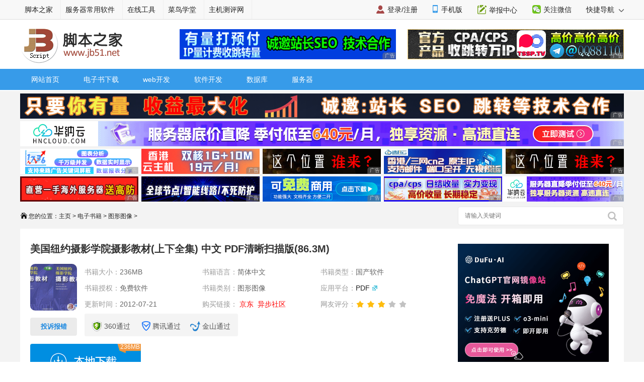

--- FILE ---
content_type: text/html
request_url: https://www.jb51.net/books/57980.html
body_size: 9926
content:
<!DOCTYPE html>
<html lang="zh-CN">
<head>
<meta charset="utf-8" />
<meta http-equiv="Content-Type" content="text/html; charset=utf-8" />
<meta http-equiv="X-UA-Compatible" content="IE=edge,chrome=1"/>
<meta http-equiv="x-dns-prefetch-control" content="on"/>
<link rel="dns-prefetch" href="//img.jbzj.com"/>
<link rel="dns-prefetch" href="//common.jbzj.com"/>
<link rel="dns-prefetch" href="//static.jbzj.com"/>
<meta name="applicable-device" content="pc">
<meta name="renderer" content="webkit"/>
<meta name="force-rendering" content="webkit"/>
<meta name="viewport" content="width=device-width, initial-scale=1" />
<meta http-equiv="Cache-Control" content="no-siteapp" />
<meta http-equiv="Cache-Control" content="no-transform" />
<title>美国纽约摄影学院摄影教材(上下全集) 中文 PDF清晰扫描版(86.3M) 电子书 下载-脚本之家</title>
<meta http-equiv="mobile-agent" content="format=html5; url=https://m.jb51.net/books/57980.html">
<meta http-equiv="mobile-agent" content="format=xhtml; url=https://m.jb51.net/books/57980.html">
<link rel="canonical" href="https://www.jb51.net/books/57980.html" >
<meta name="keywords" content="美国纽约摄影学院摄影教材" />
<meta name="description" content="美国纽约摄影学院摄影教材(上下全集) 中文 PDF清晰扫描版(86.3M),最经典的摄影教学书" />
<link href="//common.jbzj.com/pc/skin/2024/softjb51.css" type="text/css" rel="stylesheet"/>
<script type="text/javascript">
(function(){if(/Android|webOS|iPhone|iPad|Windows Phone|iPod|BlackBerry|SymbianOS|Nokia|Mobile|Opera Mini/i.test(navigator.userAgent)){var siteName=window.location.pathname,url=window.location.href;if(url.indexOf("?pc")<0){try{if(typeof siteName!=="undefined"){window.location.href="https://m.jb51.net"+siteName}}catch(e){}}}})();
</script>
<script type="text/javascript" src="//apps.bdimg.com/libs/jquery/1.11.3/jquery.min.js"></script>
<script type="text/javascript">
    if (typeof jQuery == 'undefined') {
        document.write(unescape("%3Cscript src='/skin/js/jquery.js' type='text/javascript'%3E%3C/script%3E"));
    }
</script>
<script type="text/javascript" src="//apps.bdimg.com/libs/layer/2.1/layer.js"></script>
<script type="text/javascript" src="//apps.bdimg.com/libs/jquery.cookie/1.4.1/jquery.cookie.js"></script>
<script type="text/javascript" src="//common.jbzj.com/pc/skin/downsoft/js/cui.js"></script>
<script src="//apps.bdimg.com/libs/jquery-qrcode/1.0.0/jquery.qrcode.min.js"></script>
<script>if(!$.isFunction($().qrcode)){document.write(unescape("%3Cscript src='/skin/js/qrcode.min.js' type='text/javascript'%3E%3C/script%3E"))}</script>
</head>
<body>
<!--topbar Start -->
<div id="topbar">
    <div id="wrap">
		<div class="topbarleft">
			<a href="/" target="_blank">脚本之家</a>
			<a href="http://s.jb51.net" target="_blank" rel="nofollow">服务器常用软件</a>
		</div>
		<div class="fr">
			<ul>
				<li><i class="ico-mobile"></i><a target="_blank" href="https://m.jb51.net/" rel="nofollow">手机版</a></li>
				<li><i class="ico-contribute"></i><a href="http://tougao.jb51.net" rel="nofollow" target="_blank">投稿中心</a></li>
				<li id="wxHide"><i class="ico-wechat"></i><a href="javascript:void(0)" target="_blank">关注微信</a>
					<div id="wxShow" class="wxHide_box"><img src="//img.jbzj.com/skin/2018/images/erwm.jpg" alt="扫一扫" width="84" height="84" data-baiduimageplus-ignore></div>
				</li>
			</ul>
			<div class="text_d right" id="navHide">
				<a rel="nofollow" href="javascript:void(0);">快捷导航 <i class="arrowright"></i></a>
			</div>
		</div>
    </div>
</div>
<!--topbar end -->

<div id="header">
	<!-- Logo start -->
	  <div id="logo"><a href="/"><img src="/images/logo.gif" title="脚本之家" alt="脚本之家" /></a></div>
	  <div class="logom fl"><span id="logo_m" class="rjTestPos"></span></div>
      <div class="logor fr"><span id="logo_r" class="rjTestPos"></span></div>
	<!--Logo end -->
</div>	

<div id="nav">
	<!-- 导航开始 -->
	<div class="nav_top clearfix">
		<ul class="nav">
			<li><a href="//www.jb51.net/">网站首页</a></li>
			<li class="v1"><a href="/books/">电子书下载</a></li>
			<li class="v1"><a href="/books/list45_1.html" target="_blank">网页前端</a></li>
			<li class="v1"><a href="/books/list45_1.html" target="_blank">web开发</a></li>
			<li class="v1"><a href="/books/list422_1.html" target="_blank">软件开发</a></li>
			<li class="v1"><a href="/books/list19_1.html" target="_blank">数据库</a></li>
			<li class="v1"><a href="/books/list315_1.html" target="_blank">服务器</a></li>
			<li class="v1"><a href="/books/list380_1.html" target="_blank">电脑期刊</a></li>
			<li class="fr"><a href="/do/book_class.html" target="_blank"><i>网站地图</i></a></li>
		</ul>
		<ul class="subNav">
        <li> <A href="/books/list58_1.html" target="_blank">VBS电子书</A>|<A href="/books/list59_1.html" target="_blank">hta电子书</A>|<A href="/books/list229_1.html" target="_blank">dos批处理</A>| <A href="/books/list567_1.html" target="_blank">perl</A>|<A href="/books/list577_1.html" target="_blank">Ruby教程</A>|<A href="/books/list476_1.html" target="_blank">Python教程</A>|<A href="/books/list458_1.html" target="_blank">VBA</A>|<A href="/books/list80_1.html" target="_blank">图形图像</A>|<A href="/books/list732_1.html" target="_blank">用户手册</A>|<A href="/books/list46_1.html" target="_blank">其它相关</A> </li>
		<li> <a href='/books/list241_1.html' target="_blank">CSS教程</a>|<a href='/books/list45_1.html' target="_blank">网页制作</a>| <A href="/books/list35_1.html">正则表达式</A>|<a href='/books/list18_1.html' target="_blank">javascript电子书</a>|<a href='/books/list300_1.html' target="_blank">ajax 电子书</a> </li>
        <li> <A href="/books/list15_1.html" target="_blank">ASP电子书</A>|<A href="/books/list16_1.html" target="_blank">PHP电子书</A>| <A href="/books/list17_1.html">.NET电子书</A>|<A href="/books/list588_1.html">建站程序</A> </li>
        <li> <A href="/books/list477_1.html" target="_blank">程序基础</A>|<A href="/books/list478_1.html" target="_blank">VB 书籍</A>|<A href="/books/list479_1.html" target="_blank">Delphi</A>|<A href="/books/list480_1.html" target="_blank">PowerBuilder</A>|<A href="/books/list575_1.html" target="_blank">Flash/ActionScript</A>|<A href="/books/list152_1.html">java电子书</A>|<A href="/books/list211_1.html" target="_blank">C/C++/C#</A>|<A href="/books/list572_1.html" target="_blank">Android</A>|<A href="/books/list749_1.html" target="_blank">IOS</A>|<A href="/books/list640_1.html" target="_blank">matlab</A>|<A href="/books/list630_1.html" target="_blank">汇编语言</A>|<A href="/books/list509_1.html" target="_blank">其它</A> </li>
        <li> <A href="/books/list481_1.html" target="_blank">sqlserver</A>|<A href="/books/list482_1.html" target="_blank">mysql</A>|<A href="/books/list576_1.html" target="_blank">Oracle</A>|<A href="/books/list559_1.html" target="_blank">DB2</A>|<A href="/books/list483_1.html" target="_blank">xml</A>|<A href="/books/list505_1.html" target="_blank">VFP</A>|<A href="/books/list484_1.html" target="_blank">数据库其它</A> </li>
		<li> <A href="/books/list246_1.html">Linux_unix</A>|<A href="/books/list246_1.html">Linux_unix</A> </li>
        <li> <A href="/books/list105_1.html">网络相关</A>|<A href="/books/list745_1.html">电脑技术</A>|<A href="/books/list380_1.html">电脑报刊</A>|<A href="/books/list789_1.html">电脑硬件</A>|<A href="/books/list319_1.html">随书源码</A>|<A href="/books/list550_1.html">办公教育</A>|<A href="/books/list688_1.html">认证考试</A> </li>
		</ul>
	</div>
	<!--导航结束-->
</div>

<div id="wrapper">
	<div id="container">
	<div class="tonglan"><span id="tldown" class="rjTestPos"></span></div>
	<div class="pt5 clearfix">
		<div class="breadcrumb">
			<i class="ico-path"></i>您的位置：<a href='https://www.jb51.net/'>主页</a> > <a href='/books/'>电子书籍</a> > <a href='/books/list80_1.html'>图形图像</a> > </div>
		<div class="search">
		<form action="/do/search.php" target="_blank">
			<input type="hidden" name="s" value="10520733385329581432">
			<input type="hidden" name="ie" value="utf-8">
			<input type="text" name="q" class="searchinput" placeholder="请输入关键词">
			<input type="submit" value=" " class="search-button">
		</form>
		</div>
	</div>
	<div id="param">
		<div class="soft-title">
			<h1>美国纽约摄影学院摄影教材(上下全集) 中文 PDF清晰扫描版(86.3M)</h1><p></p>
		</div>
		<div class="soft-mob-info soft-various">
			<div class="showlogo">
				<div class="img"><img src="//img.jbzj.com/do/uploads/litimg/120721/1R4031E335.gif" alt="美国纽约摄影学院摄影教材(上下全集) 中文 PDF清晰扫描版(86.3M)"></div>
				<p class="showErr" onClick="yd_report_wrong();" id="sendErr"><span>投诉报错</span></p>
			</div>
			<div class="showinfo">
				<ul class="soft-infolist">
					<li>书籍大小：<span>236MB</span></li>
					<li>书籍语言：<span itemprop="inLanguage">简体中文</span></li>
					<li>书籍类型：<span>国产软件</span></li>
					<li>书籍授权：<span>免费软件</span></li>
					<li>书籍类别：<span>图形图像</span></li>
					<li>应用平台：<span class="platform"><a href="//common.jbzj.com/pc/huanjing.htm?jb51=PDF" target="_blank" title="测试环境向导" rel="nofollow">PDF</a></span></li>
					<li>更新时间：<span>2012-07-21</span></li>
					<li>购买链接：<span itemprop="author">
                    <a href="//www.jb51.net/do/plus/book.php?id=57980" target="_blank"><font color="red">京东</font></a>&nbsp;&nbsp;<a href="//www.jb51.net/do/plus/book.php?id=57980&type=2" target="_blank"><font color="red">异步社区</font></a>
                      </span></li>
					<li>网友评分：<span class="stars star3"></span></li>
				</ul>
				<div class="ptjc">
					<span class="icon2">360通过</span>
					<span class="icon3">腾讯通过</span>
					<span class="icon4">金山通过</span>
				</div>
			</div>
			<div id="xzbtn">                 
				<a href="#downintro2" target="_self" class="downnow" itemprop="downloadUrl">
					<span>236MB</span>
				</a>
									<a href="javascript:;" target="_self" class="gsdown" itemprop="downloadUrl"></a>
					<div class="clearfix"></div>

			</div>	
		</div>
		<div class="da">
			<span id="suoluetu" class="rjTestPos"></span>
			<script type="text/javascript">
			var downlm="books";
			var softid="57980";
			var classid="80";
			var addressurl="";
			var bigurl="";
			var banq="";
			var mima="1";
			var zipmima="";
			var wpurl='<li class="baidu"><a href="https://pan.baidu.com/s/1FF-ze-cAex_Tiy1WncCqkg" target="_blank">百度网盘下载1</a></li><li class="baidu"><a href="https://pan.baidu.com/s/1FF-ze-cAex_Tiy1WncCqkg" target="_blank">百度网盘下载2</a></li>';
			var server="";
			var tougao="16";
			var isxzq="";
			var __sinfo="w94_em3jd5ANF8lTOoxqmKv8nYNk-0AL971823mQHU5-hQ0Owq3jfXK1otG_bSUkUCz-k7qw3nrxLERKm6du6HHpCcy8vXSjhQ98RkHautU",__st="8ea3eb649b6793de749b13d9a33a8d9eef4a66301dec7c2acdb4f0bd70aa6502";
			</script>
		</div>
	</div>
	<span id="down1" class="rjTestPos"></span>
	<div class="main-softbox">
		<div class="main-Left">
				<div id="sidebar">
					<div class="xgtj-list">
						<div class="sidebar-title"><h3>相关书籍</h3></div>
						<ul class="dlist">
							<li><a href="/jiaoben/38100.html" title="基于jquery的摄影艺术类宽屏焦点图幻灯片(代码精简版)"><img src="//img.jbzj.com/do/uploads/litimg/110816/1F52412M7.gif" onerror="this.src='/skin/downnew/images/noimg.jpg'"><span>基于jquery的摄影艺术类宽屏焦点图幻灯片(代码精简版)</span></a><p>395KB / 08-16</p><span class="stars star3"></span></li><li><a href="/books/57572.html" title="清纯美女这样拍 人像摄影的用光美姿与构图技巧 中文 PDF清晰扫描"><img src="//img.jbzj.com/do/uploads/litimg/120716/20455GA204.gif" onerror="this.src='/skin/downnew/images/noimg.jpg'"><span>清纯美女这样拍 人像摄影的用光美姿与构图技巧 中文 PDF清晰扫描</span></a><p>33.4MB / 07-16</p><span class="stars star3"></span></li><li><a href="/books/45179.html" title="人像写真摄影圣经 专业人像摄影师必备 PDF清晰扫描版(211M)"><img src="//img.jbzj.com/do/uploads/litimg/120527/1IF91CA7.gif" onerror="this.src='/skin/downnew/images/noimg.jpg'"><span>人像写真摄影圣经 专业人像摄影师必备 PDF清晰扫描版(211M)</span></a><p>211MB / 05-27</p><span class="stars star3"></span></li><li><a href="/jiaoben/55274.html" title="漂亮的数码摄影类网站的Flash片头源代码"><img src="//img.jbzj.com/do/uploads/litimg/120608/091F31A9A.gif" onerror="this.src='/skin/downnew/images/noimg.jpg'"><span>漂亮的数码摄影类网站的Flash片头源代码</span></a><p>768KB / 06-08</p><span class="stars star3"></span></li><li><a href="/books/65063.html" title="Photoshop大揭秘数码人像摄影后期处理 胡艺沛著 中文 PDF版 [50M"><img src="//img.jbzj.com/do/uploads/litimg/121106/1FS21D504.jpg" onerror="this.src='/skin/downnew/images/noimg.jpg'"><span>Photoshop大揭秘数码人像摄影后期处理 胡艺沛著 中文 PDF版 [50M</span></a><p>50MB / 11-06</p><span class="stars star3"></span></li><li><a href="/codes/41841.html" title="asp 大型婚纱摄影网 v1.0 "><img src="//img.jbzj.com/do/uploads/litimg/120215/121910104643.gif" onerror="this.src='/skin/downnew/images/noimg.jpg'"><span>asp 大型婚纱摄影网 v1.0 </span></a><p>16.17MB / 02-15</p><span class="stars star3"></span></li><li><a href="/photoshop/41085.html" title="photoshop在LAB模式下通过曲线调整秋季摄影图片效果实例教程"><img src="//img.jbzj.com/do/uploads/litimg/120106/112630103Q1.gif" onerror="this.src='/skin/downnew/images/noimg.jpg'"><span>photoshop在LAB模式下通过曲线调整秋季摄影图片效果实例教程</span></a><p> / 01-06</p><span class="stars star"></span></li><li><a href="/photoshop/62791.html" title="photoshop为摄影人像后期润饰技巧之磨皮、修型、调色综合教程"><img src="//img.jbzj.com/do/uploads/litimg/240419/_1F1592B.png" onerror="this.src='/skin/downnew/images/noimg.jpg'"><span>photoshop为摄影人像后期润饰技巧之磨皮、修型、调色综合教程</span></a><p> / 10-05</p><span class="stars star"></span></li><li><a href="/books/67214.html" title="Photoshop CS5摄影师专业技法 Martin Evening著 PDF版 [282M]"><img src="//img.jbzj.com/do/uploads/litimg/121206/10305GDZ9.jpg" onerror="this.src='/skin/downnew/images/noimg.jpg'"><span>Photoshop CS5摄影师专业技法 Martin Evening著 PDF版 [282M]</span></a><p>282MB / 12-06</p><span class="stars star3"></span></li><li><a href="/books/65766.html" title="Photoshop CS5蜕变:突出色感的人像摄影后期处理攻略 (王日光) PD"><img src="//img.jbzj.com/do/uploads/litimg/121115/1RZ312526.gif" onerror="this.src='/skin/downnew/images/noimg.jpg'"><span>Photoshop CS5蜕变:突出色感的人像摄影后期处理攻略 (王日光) PD</span></a><p>71MB / 11-15</p><span class="stars star3"></span></li>
						</ul>            
					</div>
					<div class="side-box mtb10"><span id="idctu" class="rjTestPos"></span></div>
					<div class="zjgx-list">
						<div class="sidebar-title"><h3>最近更新</h3></div>
						<ul class="clearfix">
						<li>
							<a href="/books/121243.html" target="_blank" class="img"><img src="//img.jbzj.com/do/uploads/litimg/131204/150U22291W.jpg" onerror="this.src='/skin/downnew/images/noimg.jpg'" alt="配色设计速查宝典(ArtTone视觉研究中心) PDF 全彩版[64M]"></a>
							<p>
							<a href="/books/121243.html" target="_blank">配色设计速查宝典(ArtTone视觉研究中心) PDF 全彩版[64M]</a>
							<span><a href="/books/list80_1.html">图形图像</a> / 64.42MB</span>
							<span class="stars star3"></span>
							</p>
							</li><li>
							<a href="/books/84174.html" target="_blank" class="img"><img src="//img.jbzj.com/do/uploads/litimg/130526/094R5229195.gif" onerror="this.src='/skin/downnew/images/noimg.jpg'" alt="摄影师的PHOTOSHOP终极指南 PDF 全彩版[42M]"></a>
							<p>
							<a href="/books/84174.html" target="_blank">摄影师的PHOTOSHOP终极指南 PDF 全彩版[42M]</a>
							<span><a href="/books/list80_1.html">图形图像</a> / 42.09MB</span>
							<span class="stars star3"></span>
							</p>
							</li><li>
							<a href="/books/682465.html" target="_blank" class="img"><img src="//img.jbzj.com/file_images/article/201907/2019711165831711.jpg" onerror="this.src='/skin/downnew/images/noimg.jpg'" alt="解密Photoshop CC经典案例与实用技巧 带目录完整pdf[50MB] "></a>
							<p>
							<a href="/books/682465.html" target="_blank">解密Photoshop CC经典案例与实用技巧 带目录完整pdf[50MB] </a>
							<span><a href="/books/list80_1.html">图形图像</a> / 50.4MB</span>
							<span class="stars star3"></span>
							</p>
							</li><li>
							<a href="/books/693602.html" target="_blank" class="img"><img src="//img.jbzj.com/file_images/article/201909/2019917163704550.jpg" onerror="this.src='/skin/downnew/images/noimg.jpg'" alt="Photoshop CC自学魔法书(彩色版) 带目录完整版pdf[154MB] "></a>
							<p>
							<a href="/books/693602.html" target="_blank">Photoshop CC自学魔法书(彩色版) 带目录完整版pdf[154MB] </a>
							<span><a href="/books/list80_1.html">图形图像</a> / 154MB</span>
							<span class="stars star3"></span>
							</p>
							</li><li>
							<a href="/books/696780.html" target="_blank" class="img"><img src="//img.jbzj.com/do/uploads/litimg/191010/1I1562L300.jpg" onerror="this.src='/skin/downnew/images/noimg.jpg'" alt="深度学习技术图像处理入门 中文pdf完整版[90MB]"></a>
							<p>
							<a href="/books/696780.html" target="_blank">深度学习技术图像处理入门 中文pdf完整版[90MB]</a>
							<span><a href="/books/list80_1.html">图形图像</a> / 90.8MB</span>
							<span class="stars star3"></span>
							</p>
							</li><li>
							<a href="/books/703692.html" target="_blank" class="img"><img src="//img.jbzj.com/do/uploads/litimg/191127/1ISRG247.jpg" onerror="this.src='/skin/downnew/images/noimg.jpg'" alt="AutoCAD二维、三维教程——中文2016版 中文pdf扫描版[61MB]"></a>
							<p>
							<a href="/books/703692.html" target="_blank">AutoCAD二维、三维教程——中文2016版 中文pdf扫描版[61MB]</a>
							<span><a href="/books/list80_1.html">图形图像</a> / 61.8MB</span>
							<span class="stars star3"></span>
							</p>
							</li><li>
							<a href="/books/870537.html" target="_blank" class="img"><img src="//img.jbzj.com/file_images/article/202303/202332163917167.jpg?202322163939" onerror="this.src='/skin/downnew/images/noimg.jpg'" alt="深入理解SVG 完整版PDF"></a>
							<p>
							<a href="/books/870537.html" target="_blank">深入理解SVG 完整版PDF</a>
							<span><a href="/books/list80_1.html">图形图像</a> / 26.1MB</span>
							<span class="stars star4"></span>
							</p>
							</li><li>
							<a href="/books/823261.html" target="_blank" class="img"><img src="//img.jbzj.com/do/uploads/litimg/220422/1A5452GZ1.jpg" onerror="this.src='/skin/downnew/images/noimg.jpg'" alt="Blender3.1参考手册离线版(入门教程) 官方最新完整版"></a>
							<p>
							<a href="/books/823261.html" target="_blank">Blender3.1参考手册离线版(入门教程) 官方最新完整版</a>
							<span><a href="/books/list80_1.html">图形图像</a> / 222MB</span>
							<span class="stars star4"></span>
							</p>
							</li><li>
							<a href="/books/801486.html" target="_blank" class="img"><img src="//img.jbzj.com/do/uploads/litimg/211209/1I3202N419.jpg" onerror="this.src='/skin/downnew/images/noimg.jpg'" alt="Blender 3.0 参考手册 官方完整版"></a>
							<p>
							<a href="/books/801486.html" target="_blank">Blender 3.0 参考手册 官方完整版</a>
							<span><a href="/books/list80_1.html">图形图像</a> / 181MB</span>
							<span class="stars star4"></span>
							</p>
							</li><li>
							<a href="/books/783610.html" target="_blank" class="img"><img src="//img.jbzj.com/do/uploads/litimg/210726/1I1562L926.jpg" onerror="this.src='/skin/downnew/images/noimg.jpg'" alt="Blender2.93 参考手册中文版 全套PDF完整版"></a>
							<p>
							<a href="/books/783610.html" target="_blank">Blender2.93 参考手册中文版 全套PDF完整版</a>
							<span><a href="/books/list80_1.html">图形图像</a> / 84.7MB</span>
							<span class="stars star4"></span>
							</p>
							</li> 
						</ul>
					</div>
					<div class="side-box mt10" id="softr2"></div>					
					<div class="side-box mt10">
						<div class="sidebox-recomm"></div>
						<script type="text/javascript">jb51_a_d("jb51xf");</script>
					</div>
					<div id="dxy"></div>
				</div>
			</div>
			
			<div class="main-Right">
				<div class="comm-itembox" id="xqjs">
					<div class="itembox-title"><h2><em><b></b><big>详</big></em>情介绍</h2></div>
					<div class="main-info">
					   <div id="soft-intro">
					   		<div id="downintro1"></div>
							<p><strong>美国纽约摄影学院摄影教材</strong>，世界上最权威的摄影教程，风靡世界几十年！现今做成PDF电子版，分享给大家！ <br />
这是一本摄影爱好者和有志于成为摄影师的友友必读的摄影教材，纽约摄影学院创办于上个世纪初，培养出了罗伯特.卡帕和尤金.史密斯等著名的摄影大师。是世界公认的超一流摄影学院。 <br />
这本《纽约摄影学院摄影教材》就是学院百年来的摄影教学浓缩精华！！！绝对值得收藏，淘宝上卖168人民币 <br />
目录 <br />
上册 <br />
引言 <br />
第一单元 <br />
第1课 摄影家的眼力 <br />
第2课 照相机和镜头 <br />
第3课 如何使用照相机 <br />
第二单元 <br />
第4课 胶片 <br />
第5课 曝光 <br />
第6课 黑白胶片显影 <br />
第7课 滤光镜 <br />
第三单元 <br />
第8课 培养你的眼力 <br />
第9课 自然光 <br />
第10课 现场光 <br />
第11课 人造光 <br />
第12课 频闪灯 <br />
第13课 完善的照片 <br />
第14课 暗室 <br />
第四单元 <br />
第15课 基础人像布光 <br />
第16课 摄影室人像 <br />
第17课 实景不像 <br />
第18课 儿童及宠物摄影 <br />
下册 <br />
第四单元 <br />
第19课 婚礼摄影 <br />
第20课 时装摄影 <br />
第21课 人体魅态摄影 <br />
第22课 彩色胶片冲洗 <br />
第五单元 <br />
第23课 机背取景照相机 <br />
第24课 广告摄影与静物摄影 <br />
第25课 建筑摄影 <br />
第26课 翻拍、低倍放大摄影和缩微摄影 <br />
第27课 彩色放大 <br />
第28课 最后的修饰 <br />
第六单元 <br />
第29课 新闻摄影（一） <br />
第30课 新闻摄影（二） <br />
第31课 自由职业摄影师指南 <br />
第32课 如何开办摄影室 <br />
第33课 视频摄像 <br />
第34课 数字摄影 <br />
第35课 数码相机和扫描仪 <br />
第36课 数字暗室</p>
							<div class="soft_picc">
								<div class="spicc">
									<div class="softatlas">
										<ul>
											 <li><img src="//img.jbzj.com/do/uploads/litimg/120721/1R4031E335.gif" /></li>
											 
										</ul>
									</div>
									<a href="javascript:void(0);" class="slider_arrow prev"></a>
									<a href="javascript:void(0);" class="slider_arrow next"></a>
								</div>
							</div>
					  </div>
						<div id="downintro2"></div>
					</div>
					<div class="tags clearfix">
						<i class="icon-tag"></i>
						<ul class="meta-tags items">
						  <li class="tag item"><a href='/do/tag/%E7%BE%8E%E5%9B%BD%E7%BA%BD%E7%BA%A6%E6%91%84%E5%BD%B1%E5%AD%A6%E9%99%A2%E6%91%84%E5%BD%B1%E6%95%99%E6%9D%90/' target='_blank'>美国纽约摄影学院摄影教材</a> &nbsp; </li>
						</ul>
					</div> 
				</div>
			  <!--书籍介绍结束 -->
				
				<dd class="comm-itembox" id="download">
					<div class="itembox-title"><h2><em><b></b><big>下</big></em>载地址</h2><div class="fr bc">下载错误？<a href="javascript:void(0);" onClick="yd_report_wrong();" id="sendErr">【投诉报错】</a></div></div>
					<div class="addlist">
						<h3>美国纽约摄影学院摄影教材(上下全集) 中文 PDF清晰扫描版(86.3M)</h3> 
						<ul class="ul_Address1" id="gaosu"></ul>
						<ul class="ul_Address">
                        <li class="baidu"><a href="https://pan.baidu.com/s/1FF-ze-cAex_Tiy1WncCqkg" target="_blank">百度网盘下载1</a></li><li class="baidu"><a href="https://pan.baidu.com/s/1FF-ze-cAex_Tiy1WncCqkg" target="_blank">百度网盘下载2</a></li>
						</ul> 
						<ul class="ul_Address2" id="relation"></ul>                                                  
					</div> 
					<div class="da-download"><span id="down3" class="rjTestPos"></span></div>                                               
				</dd><!--end #下载地址 -->                             
				   <!--专题-->
				
					
				 
					<dd class="comm-itembox" id="rqrj">
						<div class="itembox-title"><h2><em><b></b><big>人</big></em>气书籍</h2></div>
						<div class="con-boxinfo">
							<ul class="rqrj-list">
							<li><a href="/books/57980.html"><img src="//img.jbzj.com/do/uploads/litimg/120721/1R4031E335.gif" alt="美国纽约摄影学院摄影教材(上下全集) 中文 PDF清晰扫描版(86.3M)" title="美国纽约摄影学院摄影教材(上下全集) 中文 PDF清晰扫描版(86.3M)"/><br>美国纽约摄影学院摄影教材(上下全集) 中文 PDF清晰扫描版(86.3M)</a></li><li><a href="/books/17360.html"><img src="//img.jbzj.com/do/uploads/allimg/090612/1711550.gif" alt="Photoshop 教程500实例 电子书" title="Photoshop 教程500实例 电子书"/><br>Photoshop 教程500实例 电子书</a></li><li><a href="/books/123429.html"><img src="//img.jbzj.com/do/uploads/litimg/131213/150I02252J.jpg" alt="中文版3ds Max 2012完全自学教程 PDF 全彩版[181M]" title="中文版3ds Max 2012完全自学教程 PDF 全彩版[181M]"/><br>中文版3ds Max 2012完全自学教程 PDF 全彩版[181M]</a></li><li><a href="/books/61642.html"><img src="//img.jbzj.com/do/uploads/litimg/120917/1442151B320.jpg" alt="Blender权威指南 罗聪翼 著 中文 PDF 清晰扫描版 [114M]" title="Blender权威指南 罗聪翼 著 中文 PDF 清晰扫描版 [114M]"/><br>Blender权威指南 罗聪翼 著 中文 PDF 清晰扫描版 [114M]</a></li><li><a href="/books/360579.html"><img src="//img.jbzj.com/do/uploads/litimg/150723/15442RG3L.jpg" alt="铅笔素描从入门到精通 (飞乐鸟) 高清pdf扫描版[24MB]" title="铅笔素描从入门到精通 (飞乐鸟) 高清pdf扫描版[24MB]"/><br>铅笔素描从入门到精通 (飞乐鸟) 高清pdf扫描版[24MB]</a></li><li><a href="/books/44621.html"><img src="//img.jbzj.com/do/uploads/litimg/120517/1633261E3a.gif" alt="3D计算机图形学(原书第三版) PDF扫描版(32.3M) " title="3D计算机图形学(原书第三版) PDF扫描版(32.3M) "/><br>3D计算机图形学(原书第三版) PDF扫描版(32.3M) </a></li><li><a href="/books/91730.html"><img src="//img.jbzj.com/do/uploads/litimg/130716/1011352255M.jpg" alt="Adobe Illustrator CS5中文版经典教程 PDF 扫描版[50M]" title="Adobe Illustrator CS5中文版经典教程 PDF 扫描版[50M]"/><br>Adobe Illustrator CS5中文版经典教程 PDF 扫描版[50M]</a></li><li><a href="/books/403042.html"><img src="//img.jbzj.com/do/uploads/litimg/151124/1G5103933A.gif" alt="抠图+修图+调色+合成+特效Photoshop核心应用5项修炼 (曾宽 潘擎)" title="抠图+修图+调色+合成+特效Photoshop核心应用5项修炼 (曾宽 潘擎)"/><br>抠图+修图+调色+合成+特效Photoshop核心应用5项修炼 (曾宽 潘擎)</a></li><li><a href="/books/230321.html"><img src="//img.jbzj.com/do/uploads/litimg/141014/152T12Y054.jpg" alt="ArcGIS开发宝典-从入门到精通 PDF扫描版[53MB]" title="ArcGIS开发宝典-从入门到精通 PDF扫描版[53MB]"/><br>ArcGIS开发宝典-从入门到精通 PDF扫描版[53MB]</a></li><li><a href="/books/205686.html"><img src="//img.jbzj.com/do/uploads/litimg/140816/152R02SJ2.png" alt="3ds Max2010中文版从入门到精通 高清PDF扫描版[239MB]" title="3ds Max2010中文版从入门到精通 高清PDF扫描版[239MB]"/><br>3ds Max2010中文版从入门到精通 高清PDF扫描版[239MB]</a></li>
							</ul>
						</div>
					</dd>

			   <dd class="comm-itembox" id="down4">
					<span id="down690_1" class="rjTestPos"></span>            
				</dd>
					
			   <dd class="comm-itembox" id="xzsm">
					<div class="itembox-title"><h2><em><b></b><big>下</big></em>载声明</h2></div>
                   <p class="cinfo">               
                   ☉ 解压密码：<font color=red>www.jb51.net</font> 就是本站主域名，希望大家看清楚，[ <a href="/softjc/525026.html" target="_blank"><font color=red>分享码的获取方法</font></a> ]可以参考这篇文章 <br />
				   ☉ 推荐使用 [ <a href="/softs/68.html" target="_blank">迅雷</a> ] 下载，使用 [ <a href="/softs/67.html" target="_blank">WinRAR v5</a> ] 以上版本解压本站软件。<br />
				   ☉ 如果这个软件总是不能下载的请在评论中留言,我们会尽快修复，谢谢!<br />
				   ☉ 下载本站资源，如果服务器暂不能下载请过一段时间重试!或者多试试几个下载地址<br />
				   ☉ 如果遇到什么问题，请评论留言，我们定会解决问题，谢谢大家支持!<br />
				   ☉ 本站提供的一些商业软件是供学习研究之用，如用于商业用途，请购买正版。 <br />                
                   ☉ 本站提供的<span style="color:red">美国纽约摄影学院摄影教材(上下全集) 中文 PDF清晰扫描版(86.3M)</span>资源来源互联网，版权归该下载资源的合法拥有者所有。</p>
            	</dd>
			</div>
			
		</div>		
  </div>
</div>
<div id="footer">
	<div class="footer-bottom">
	<p>
	<a rel="nofollow" href="/about.htm" target="_blank">关于我们</a> - 
	<a rel="nofollow" href="/support.htm" target="_blank">广告合作</a> - 
	<a rel="nofollow" href="/linkus.htm" target="_blank">联系我们</a> -  
	<a rel="nofollow" href="/sm.htm" target="_blank">免责声明</a> -  
	<a rel="nofollow" href="/sitemap.htm" target="_blank">网站地图</a> - 
	<a rel="nofollow" href="tencent://message/?uin=461478385&Site=http://www.jb51.net" target="_blank">投诉建议</a> - 
	<a rel="nofollow" href="/up.htm" target="_blank">在线投稿</a>	</p>
	<p>&copy;CopyRight 2006-<span id="year">2025</span> JB51.Net</p>
	</div>
</div>
<div class="posNav">
	<ul class="pos_ullist">
	<li class="nav_xqjs" name="xqjs"><span>详情介绍</span></li>
	<li class="nav_download" name="download"><span>下载地址</span></li>
	<li class="nav_qtbb" name="qtbb"><span>其它版本</span></li>
	<li class="nav_cnxh" name="cnxh"><span>猜你喜欢</span></li>
	<li class="nav_rqrj" name="rqrj"><span>人气书籍</span></li>
	<li class="nav_xzsm" name="xzsm"><span>下载说明</span></li>
	</ul>
</div>
<div class="tongji">
<script type="text/javascript" src="//common.jbzj.com/pc/skin/2018/js/unslider.min.js"></script>
<script type="text/javascript" src="//common.jbzj.com/pc/jslib/viewer/viewer.min.js"></script>
<script src="//common.jbzj.com/pc/good/sfun2024.js"></script>
<script type="text/javascript" src="//common.jbzj.com/pc/good2021/ssoft2019.js"></script>
<script type="text/javascript" src="//common.jbzj.com/pc/tongji/tongji2.js"></script>
<script type="text/javascript">
(function(){
    new Viewer(document.getElementById('xqjs'));
    var bp = document.createElement('script');
    var curProtocol = window.location.protocol.split(':')[0];
    if (curProtocol === 'https') {
        bp.src = 'https://zz.bdstatic.com/linksubmit/push.js';
    }
    else {
        bp.src = 'http://push.zhanzhang.baidu.com/push.js';
    }
    var s = document.getElementsByTagName("script")[0];
    s.parentNode.insertBefore(bp, s);
})();
(function(){
var src = (document.location.protocol == "http:") ? "http://js.passport.qihucdn.com/11.0.1.js?d182b3f28525f2db83acfaaf6e696dba":"https://jspassport.ssl.qhimg.com/11.0.1.js?d182b3f28525f2db83acfaaf6e696dba";
document.write('<script src="' + src + '" id="sozz"><\/script>');
})();
</script>
<script type="application/ld+json">
        {
            "@context": "https://ziyuan.baidu.com/contexts/cambrian.jsonld",
            "@id": "https://www.jb51.net/books/57980.html",
            "appid": "1549322409310619",
            "title": "美国纽约摄影学院摄影教材(上下全集) 中文 PDF清晰扫描版(86.3M)",
            "description": "最经典的摄影教学书",
            "pubDate": "2012-07-21T18:24:03",
			    "upDate": "2012-07-21T18:29:27"
        }
</script>
</div>
</body>
</html>

--- FILE ---
content_type: text/css
request_url: https://common.jbzj.com/pc/skin/2024/softjb51.css
body_size: 22310
content:
@charset "UTF-8";
@import url("//cdn.staticfile.net/viewerjs/1.11.6/viewer.min.css");
blockquote,body,dd,div,dl,dt,fieldset,form,h1,h2,h3,h4,h5,h6,input,li,ol,p,td,textarea,th,ul{margin:0;padding:0}
body,button,input,select,textarea{color:#222;font: 14px/1.5 tahoma,arial,"Microsoft YaHei"; background:#fff;}
body{ color:#222;font:14px/1.5 tahoma,arial,"Microsoft YaHei"; background:#fff;min-width:1200px;}
fieldset,img{border:0; vertical-align:middle;}
ol,ul{list-style:none}
:focus{outline:0}
s,u{text-decoration:none}
.none{display:none}
/*html{overflow-x:hidden;overflow-y:auto}*/
a{text-decoration:none;color:#222}
a:hover{text-decoration:none;color:red}
a:active{outline:0}
a span,a:hover span{cursor:pointer}
#catalog ul:after,#catalog ul:before,#gzwm dd p:after,#gzwm dd p:before,#main:after,#main:before,#mtab:after,#mtab:before,#recomc ul:after,#recomc ul:before,#topNav:after,#topNav:before,#xgb li:after,#xgb li:before,#xgw1 ul:after,#xgw1 ul:before,.clearfix:after,.clearfix:before,.side-box ul:after,.side-box ul:before{content:".";display:block;height:0;visibility:hidden;font-size:0}
#catalog ul:after,#gzwm dd p:after,#main:after,#mtab:after,#recomc ul:after,#topNav:after,#xgb li:after,#xgw1 ul:after,.clearfix:after,.side-box ul:after{clear:both}
#container,#page,#topNav{width:1080px;display:block;margin:0 auto;clear:both}
.bluea a,.bluea a:link,.bluea a:visited{color:#585858}
.bluea a:hover{text-decoration:none;color:#008ee1;cursor:pointer}
.bluea a:active{color:#666}
.fl,.left{float:left;display:inline}
.fr,.right{float:right;display:inline}
.mt10{margin-top:10px}
.mt5{margin-top:5px}
.tonglan{padding-top:5px}
.mb10{margin-bottom:10px}
.mb15{margin-bottom:15px}
.pt5{padding-top:5px}
.pt10{padding-top:10px}
.pb10{padding-bottom:10px}
.tl{text-align:left}
.tr{text-align:right}
.pr{position:relative}
.pa{position:absolute}
.f14{font-size:14px}
.yahei,h2,h3,h4{font-family:\5fae\8f6f\96c5\9ed1,arial}
.pd5{padding:5px}
.pd15{padding:15px}
.mtb10{margin:10px 0}
.mg{ margin:0 15px;}
.mg20{ margin:0 20px}
.c{clear:both}
.clearfix{zoom:1}
.clearfix:after{content:".";display:block;clear:both;height:0;font:0/0 sans-serif;visibility:hidden}
.clearfix:after,.clearfix:before{content:".";display:block;height:0;overflow:hidden;visibility:hidden}
.clearfix:after{clear:both}
/*清除浮动开始*/
.clear {clear:both;}
.clear_fix {zoom:1;}
.clear_fix:after {display:block;clear:both;content:".";visibility:hidden;height:0;font-size:0;}
/*清除浮动结束*/
.br1{border-bottom:1px solid #666}
.blank3{clear:both;font-size:1px;overflow:hidden;height:3px;visibility:hidden}
.blank2{clear:both;font-size:1px;overflow:hidden;height:2px}
.blank5{clear:both;font-size:1px;overflow:hidden;height:5px}
.blank6{clear:both;font-size:1px;overflow:hidden;height:6px}
.blank10{clear:both;font-size:1px;overflow:hidden;height:10px}
.blank17{clear:both;font-size:1px;overflow:hidden;height:17px}
.blank20{clear:both;font-size:1px;overflow:hidden;height:10px}
.blankW6{clear:both;background:#fff;overflow:hidden;height:6px}
.wp{width:1000px;margin:0 auto}
.hd-top{width:100%;border-bottom:1px solid #F2F2F2;color:#999;background: #f8f8f8;}
.logo2{float:left;padding:14px 0 0 124px}
.logo3{float:left;padding:10px 0 0 14px}
.bgf{ background:#fff;}
.hd-top .txt{float:left;margin:0 auto;FONT:12px/23px Tahoma,sans-serif;height:30px;line-height:30px;width:280px;text-align:left}
.hd-top .link{height:37px;padding-left:6px;border-left:1px solid #F2F2F2;color:#DDD}
.hd-top .link a{padding-left:8px;padding-right:10px}
#hd .so{width:563px;margin-top:16px}
#hd .inp{padding-left:12px;width:468px;height:31px;color:#CACACA;border:1px solid #2cbc68;float:left;outline:0}
#hd .inp-show{box-shadow:0 0 6px #2cbc68}
#hd .sub{width:80px;height:33px;background:#2cbc68;color:#fff;border:0;cursor:pointer;outline:0;text-align:center;float:left}
#hd .so span{color:#A1A1A1}
#hd .so a{padding-right:13px}
.hide{display:none}
.tongji{display:none}

/*通用*/
#wrapper{background-color: #f3f3f3; position:relative; padding-bottom:20px;}
#container{width:1200px;margin: 0 auto;position: relative;}
#main{background: #fff!important;margin: 0 auto;position: relative;}
#wrap{width: 1200px;margin: 0 auto;}
.icon{display:inline-block;position:relative;overflow:hidden;background:url(../images/icon.png) no-repeat}
.wrap{width: 1080px;margin: 0 auto;}
.w690{width:690px; overflow:hidden}
.w230{width:230px}
.w300{width:300px}
.w320{width:320px}
.w330{width:330px}
.w740{width:740px}
.w760{width:760px}
.w870{width:870px}
.w600{width:600px}
#fast-nav{margin:5px 0}
#content{zoom: 1; background:#fff;}
.app_starBox{width:102px;height:20px;overflow:hidden}
.stars{background:url(../downsoft/2023/images/icon.png) no-repeat;width:100px;height:17px;display:inline-block;vertical-align:middle;}
.star0{background-position: -196px -0px;}
.star1{background-position: -196px -31px;}
.star2{background-position: -196px -61px;}
.star3{background-position: -196px -91px;}
.star4{background-position: -196px -121px;}
.star5{background-position: -196px -151px;}

/**头部logo**/
#header{ width:1200px; background:#fff; overflow:hidden; height:auto; margin:10px auto;}
#logo {float: left;	}
.logom{padding-left:102px;background: #fff;vertical-align: middle; overflow: hidden;text-align: right;margin-top: 9px;}
.logor{background: #fff;vertical-align: middle;overflow: hidden;width: 430px;text-align: right;margin-top: 9px;}
.logom img,.logor img{ width:430px; height:60px;}

/*导航*/
#nav{margin-top:10px;height:44px; min-width:1200px;}
#nav .ranking{color:#FFF;display:block;width:80px;height:42px;line-height:42px;text-align:center;font-size:13px;font-family:"微软雅黑"}
#nav .ranking:hover{text-decoration:underline;background:#2986cf}
/*详情页导航 star*/
.nav_top {margin: 0 auto;height: 42px; line-height: 42px; background:#379be9; font-size: 14px; position:relative; clear:both; z-index:99;}
.nav_top ul{ width:1200px; margin:0 auto;}
.nav_top ul li {padding:0; margin: 0px; display:inline-block;overflow: hidden; height:42px;line-height: 42px;}
.nav_top ul li a{padding:0 22px; display:block; float:left; height: 42px;line-height: 42px; color: #ffffff; font-size:14px;}
.nav_top ul li.current a{background: #2986cf; color: #fff; text-decoration:none; }
.nav_top ul li.current a:hover {background: #2986cf; color: #fff; text-decoration:none; }
.nav_top ul li.last {background: #2986cf; float: right}
.nav_top ul li.last a:hover {background: #2986cf;text-decoration:none}
.nav_top ul li p span{display: none;position: absolute;width: 93px;background: #fff;border: 1px solid #ddd;border-top: none;z-index:9999;}
.nav_top ul li p i {font-size: 14px;color: #fff; cursor: pointer;display: block;width:93px; text-align:center;font-style:inherit;}
.nav_top ul li p i:hover{background-color: #2986cf; color: #fff;}
.nav_top ul li p.hover i{ background-position:-193px -312px;}
.nav_top ul li p.hover span{ display:block;}
.nav_top ul li p a{ color:#444;}
.nav_top ul li p a:hover{background: #f2f2f2; color:#444;}
.nav_top ul li p span a{ padding:0px 19px 0px 18px;}
.nav .hover a,.nav a:hover{height:42px;line-height:42px;background:url(//img.jbzj.com/skin/downsoft/2018/images/icon-01.jpg) no-repeat center 38px #2986cf;color:#fff}
.nav_top .subNav{color:#333;height:42px;line-height:42px;background:#fff;border:1px solid #ddd;border-top:0;overflow:hidden;position:absolute;left:50%;top:42px;width:1198px;display:none; margin-left:-600px;}
.nav_top .subNav li{overflow:hidden;zoom:1;color:#D9D9D9}
.nav_top .subNav a{margin:0 14px; padding:0; font-size:12px;display:inline-block;+display:inline;+zoom:1;color:#888;height:36px;line-height:36px;border-bottom:2px solid #fff; float:none; color:#333;}
.nav_top .subNav a:hover{color:#888;border-bottom:2px solid #2986cf; background:none;}
.nav_top .subNav li span{color:#888}

.nav_top .dll_nav li a{ padding:0px 12px; }

/*分类列表*/
.font-nav-list{width:1200px;line-height:50px;margin:auto;overflow: hidden;border-bottom: 2px solid #e9e9e9;}
.font-nav-list li{margin-left:20px;float:left;}
.font-nav-list li:first-child{margin-left:10px;}
.font-nav-list li:first-child a{color:#379be9;}
.font-nav-list li:last-child a{color:red; font-weight:bold}

/*详情页导航 end*/
#jb51_topbar{float:right;}
#jb51_topbar .userbar{float:right;white-space:nowrap; background-color:white;height:34px;}
#jb51_topbar .userbar a{float:left;display:inline;margin:3px 15px 0 15px;height:20px;line-height:20px;text-decoration: none;color:#red;}
#jb51_topbar .userbar a:link,#jb51_topbar .userbar a:visited{color:#red;}
#jb51_topbar .userbar a:hover,#jb51_topbar .userbar a:active{color:#d81517;cursor:pointer;}
#jb51_topbar .userbar img {position: absolute;top: -2px;right: 1px;}

#ssfl{position:absolute;left:386px;top:2px;width:75px;text-indent:7px;background:#fcfcfc;z-index:9}
#ssfl b{display:block;width:73px;height:34px;line-height:34px;border-left:1px solid #ddd;background:url(//img.jbzj.com/skin/downsoft/2018/Images/syspr14.gif) 25px -64px no-repeat;font-weight:400;cursor:pointer}
#ssfl span{display:block;border:1px solid #eee;border-top:0 none}
#ssfl span i{display:block;font-style:normal;line-height:25px;cursor:pointer}
#ssfl span i.hover{background:#93CE7A;color:#fff}
#ssk{position:absolute;top:44px;left:0;z-index:1}
#ssk a{padding-right:10px}
.lead{position:absolute;right:0;top:10px}
.lead ul li{float:left;width:63px;text-align:right}
.tonglanbd{background:url(../../images/tgbd.gif) no-repeat right top;border:#BED2E4 1px solid;width:998px;margin:5px auto 0;clear:both}
/*文字广告位*/
#txtlink{border:1px solid #BED2E4;zoom:1}
#tonglan3{clear:both;margin:0 auto}
#tonglan6{clear:both;margin:0 auto}
#txtlink li{padding-left:18px;background:url(../../images/bgall.gif) no-repeat 8px -165px;float:left;margin:0;width:230px;height:22px;line-height:22px;list-style:none;text-align:left;overflow:hidden}
#txtlink li A,#txtlink ul li A:visited{color:#10326b}
#txtlink li A:hover{color:red}
/*通栏五图广告位*/
.topimg{height: 50px;overflow:hidden; background:#fff;}
.topimg ul{padding: 0;}
.topimg ul li{margin:0 3px;padding: 0;display: inline;float: left;}
.topimg ul li img{ width:235px; height: 50px;}
.topimg ul li:first-child{ margin-left:0px; margin-right:3px;}
.topimg ul li:last-child{ margin-right:0px; margin-left:4px;}
/*通栏五图广告位 end*/

/*搜索+面包屑 star*/
.breadcrumb{ width:750px; float:left; padding:10px 0 0 0;font-size: 12px;}
.breadcrumb .ico-path{background-image:url(../downsoft/2023/images/icon.png); display:inline-block; width: 14px;height: 12px;background-position: -109px -2px;margin: 0 3px 0 0;position: relative;top: 1px;_top: 0px;}
.search{border:1px solid #e8e8e8; padding:0 7px 0 13px; line-height:20px; border-radius: 4px; float:right; text-align:right; overflow:hidden; background:#fff;}
.searchinput {border: none; line-height: 20px; width:266px; background: #fff; color: #999;   font-size: 12px; padding:0px 10px 8px 0}
.search-button {color: #FFFFFF; width:28px; border:none; cursor: pointer; padding-top: 6px; background:url(../downsoft/2023/images/icon.png) no-repeat -130px -184px; }
/*搜索+面包屑 end*/

/**顶部工具条**/
#topbar{height: 38px; line-height: 38px; background: #f8f8f8; border-bottom: 1px solid #ddd; width:100%; min-width:1200px;}
#topbar .text_c{padding-left: 13px;}
#topbar ul{ float:left;}
#topbar ul li{display: block; float: left; padding: 0 15px; height: 38px;}
#topbar ul a{text-decoration: none; padding-left:5px;}
#topbar i{background: url("//img.jbzj.com/skin/2018/images/index_icon.png") no-repeat; margin-top: 10px;}
#topbar ul .ico-mobile{display:inline-block; width: 12px; height: 17px; background-position: 0 0;vertical-align: text-bottom;}
#topbar ul .ico-contribute{display:inline-block; width: 18px; background-position: -105px -129px; height: 18px;vertical-align: text-bottom;}
#topbar ul .ico-wechat{display:inline-block; width: 17px; height: 17px; background-position: -41px 0;vertical-align: text-bottom;}
#topbar ul .ico-adclose {display: inline-block; width: 17px; height: 17px; background-position: -171px -47px; vertical-align: text-bottom; }
.ad-no {display: none!important }
#topbar .topbarleft{ float:left}
#topbar .topbarleft a{display: block; float: left; padding:0 15px 0 9px; border-right: 1px solid #eee;}

/*user_ad*/
#topbar ul .ico-member {display: inline-block; width: 17px; height: 17px; background-position: -108px -46px; vertical-align: text-bottom; }
#member {float: left; position: relative; } #member .avatar img{width: 21px; height: 21px; border-radius: 50%; margin-top: -3px; }
#member .sub{ width: 256px; height: 178px; background: #ffffff; box-shadow: 0px 0px 15px 0px rgba(0, 0, 0, 0.08); position:absolute; left: 0px; top:38px; z-index: 101; border-radius: 6px;display: none;}
#member .box{ width: 216px;height: 51px; margin: auto; margin-top:20px;}
#member .box a img{ display: block; float:left; width: 40px; height: 40px; border-radius: 100px;}
#member .box dl{ float:right; width: 165px; margin-top:3px;}
#member .box dl dt{ height: 18px; line-height: 18px; overflow: hidden;text-overflow: ellipsis; white-space: nowrap; font-weight: bold;}
#member .box dl dd{ margin-top:5px;}
#member .box dl dd a{ cursor: pointer; text-decoration: none;}
#member .box dl dd span{ display: block; float: left; width: 26px; height: 12px; background: url(//img.jbzj.com/skin/2018/images/index_icon.png) no-repeat; margin-top:3px;}
#member .box dl dd span.bg1{ background-position: -110px -399px;}
#member .box dl dd span.bg2{ background-position: -143px -399px;}
#member .box dl dd em{ display: block; float: left; margin: 0px 0px 0px 12px; color: #999999;line-height: 20px;}
#member .box dl dd em b{ display: block; float: left; width: 12px; height: 12px; background: url(//img.jbzj.com/skin/2018/images/index_icon.png) no-repeat -208px -400px; margin: 3px 5px 0px 0px;}
#member:hover .sub {display: block; }
#member .list{ width: 216px; margin: auto; margin-top:10px;float: none;}
#member .list li{ float: left; width: 106px; height: 34px; margin: 4px 0px 0px 4px;padding: 0;}
#member .list li:nth-child(2n+1){ margin-left:0px;}
#member .list li a{ display:block; width: 106px; height: 34px; background: #f7f7f7; line-height: 34px; overflow: hidden; color: #666666; text-decoration: none;padding-left: 0; }
#member .list li a i{ display: block; float: left;width: 19px; height: 19px; margin: 9px 9px 0px 9px;background: url(//img.jbzj.com/skin/2018/images/index_icon.png) no-repeat;}
#member .list .i1 i{background-position: 0px -396px;}
#member .list .i2 i{background-position: -26px -395px;}
#member .list .i3 i{background-position: -52px -395px;}
#member .list .i4 i{background-position: -80px -395px;}
#member .list li a:hover{ background: #eeeeee;}
#member .out{ width: 216px; margin: auto;}
#member .out a{ display: block; margin-top:10px; font-size: 12px;}
.urwelfare{display: none;}
#content .codetool {background-color: #9999AA;border-radius: 4px;}
#content .codetool a {opacity: 1; width: 100%; background-image: none; color: #fff;padding: 2px 8px;}
/*user_ed*/
/*微信*/
#topbar #wxHide{position: relative;margin-right:14px;}
#topbar #wxHide .wxHide_box{display: none; width: 84px; height: 84px; position: absolute; background: #f8f8f8; padding: 10px; left: 0px; top: 38px; border:1px solid #ddd; border-top:none; z-index: 1;}
#topbar .text_d{position: relative;}
#topbar .text_d:hover .arrowright{transform:rotate(180deg); -ms-transform:rotate(180deg); /* Internet Explorer */ -moz-transform:rotate(180deg); /* Firefox */ -webkit-transform:rotate(180deg); /* Safari 和 Chrome */ -o-transform:rotate(180deg); /* Opera */}
#topbar .text_d .arrowright{display: inline-block; *display: inline-block; width: 10px; height: 6px; background-position: -67px 0; margin-left: 5px;}
/*顶部导航*/
#topbar .nwebnav{display: none;position: absolute;height: 320px;top: 38px;left: -393px;width: 428px;border:1px solid #ddd; border-top:none;z-index:9999;padding: 20px;font-size: 13px; background: #f8f8f8; }
#topbar .nwebnav h4{ float:left}
#topbar .nwebnav h4 a{display: block;font-weight: bold;color: #222;line-height: 22px;font-size: 14px;}
#topbar .ndeallist{margin-bottom: 15px;}
#topbar .ndeallist dl{width: 350px; float:right}
#topbar .ndeallist dt a{float: left;display: block;font-weight: bold;color: #222;margin-right: 10px;line-height: 20px;}
#topbar .ndeallist dd a{display: block;float: left;height: 20px;line-height: 20px;border-right: 1px solid #eee; padding:0px 12px 5px 15px;}
#topbar .ndeallist dd a:last-child{border-right: none;}

/* 软件基本介绍块 star*/
#param{overflow:hidden;margin-bottom:20px;position:relative;background:#fff; padding:10px;margin-top: 5px;margin-top: 7px;}
#param .soft-title{height:44px;line-height:44px; padding:8px 0;text-indent:10px;}
#param .soft-title h1{padding-bottom:4px;font:600 20px/44px "微软雅黑",Arial;color:#333;display:inline;border-bottom:none;float:left}
#param .loadTips{position: absolute;top: 28px;font-weight: bold;line-height: 26px;color: #f76341;right: 16px;}
#param .loadTips a{text-decoration:underline;color: #5298ff;margin: 0 2px;line-height: 26px;}
#param .loadTips a:hover{font-weight: bold;}
#param .soft-mob-info {width: 100%;overflow: hidden;position: relative;}
#param .soft-mob-info .showlogo{ width:128px; margin:0px 15px 0px 0px; float:left}
#param .soft-mob-info .showErr {font-size: 13px;font-weight: normal;text-align: center;line-height: 36px;height: 36px;margin-top: 14px;background-color: #ebebeb;border-radius: 4px;}
#param .soft-mob-info .showErr:hover{background-color: #e3e3e3;}
#param .soft-mob-info .showErr span{font-weight: bold;color: #1e89e0;}
#param .soft-mob-info .showinfo{width:760px; float:left;position: relative;}
#param .soft-mob-info .showinfo ul.soft-infolist {overflow: hidden;height: 185px}
#param .soft-mob-info .showinfo ul.soft-infolist li {width: 20%;line-height: 32px;height: 32px;color: #999;float: left;overflow: hidden;text-overflow: ellipsis;white-space: nowrap;}
#param .soft-mob-info .showinfo ul.soft-infolist li span{ color:#666}
#param .soft-mob-info .showinfo ul.soft-infolist li i {color: #358ff0; font-style: normal; cursor: pointer; }
#param .soft-mob-info .showinfo ul.soft-infolist li .platform a {background: url(//img.jbzj.com/skin/downsoft/2018/Images/outlink.png) right center no-repeat; padding-right: 15px; }

/*手机扫码下载动态*/
#param .soft-mob-info .show-ewm{background-color:#FFF;position: absolute;bottom: 0;}
#param .soft-mob-info .show-ewm ul li{width:175px; height:45px; margin:6px 15px 6px 0px; position:relative; z-index:99; border-radius: 5px; float:left;}
#param .soft-mob-info .show-ewm ul li.bnt1{ background:#0598fa;}
#param .soft-mob-info .show-ewm ul li.bnt2{ background:#4ace63;}
#param .soft-mob-info .show-ewm ul li.bnt3{ background:#ccc;}
#param .soft-mob-info .show-ewm ul li.bnt4{ background:#5658d8;}
#param .soft-mob-info .show-ewm ul li.bnt5{ background:#fea342;}
#param .soft-mob-info .show-ewm ul li.bnt1:hover{ background:#35afff;}
#param .soft-mob-info .show-ewm ul li.bnt2:hover{ background:#52e26d;}
#param .soft-mob-info .show-ewm ul li.bnt4:hover{ background:#686bff;}
#param .soft-mob-info .show-ewm ul li.bnt5:hover{ background:#e18c33;}
#param .soft-mob-info .show-ewm ul li span,#param .soft-mob-info .show-ewm ul li a{display:block;  height:45px; line-height:45px; font-size:16px; color:#fff; overflow:hidden;}
#param .soft-mob-info .show-ewm ul li a:hover{color:#fff;}
#param .soft-mob-info .show-ewm ul li i{ margin: 10px 15px 0 30px; background:url(../downsoft/2018/images/azbg.png) no-repeat; float:left; overflow:hidden;}
#param .soft-mob-info .show-ewm ul li i.pg{background-position:0px -468px; width:24px; height:28px; margin-top:8px; }
#param .soft-mob-info .show-ewm ul li i.az{background-position:-32px -471px; width:26px; height:24px; }
#param .soft-mob-info .show-ewm ul li i.pc{background-position: -45px -267px; width: 26px; height: 28px; }
#param .soft-mob-info .show-ewm ul li i.nobtn{background-position:0px -264px; width:30px; height:30px; margin:10px 10px 0 30px }
#param .soft-mob-info .show-ewm-code {width: 230px; float:right}
#param .soft-mob-info .show-ewm-code .bd{ width: 110px; height: 110px; text-align: center; background: url(/pc/skin/downsoft/2018/images/azbg.png) no-repeat -158px -494px; margin: 0 auto; padding: 10px; position: relative; }
#param .soft-mob-info .show-ewm-code .bd img{ width: 110px; height: 110px; vertical-align: top; }
#param .soft-mob-info .show-ewm-code .bd .scan_line{ position: absolute;left: -6px;top: 0; display: block;width: 142px;height: 15px; background-image: url(/pc/skin/downsoft/2018/images/azbg.png); background-position:0px -504px; }
#param .soft-mob-info .show-ewm-code .ft{ text-align: center; font-size: 16px; font-weight: bold; line-height: 35px; margin:8px auto 4px;}

/*左侧标题*/
.comm-itembox{margin:15px 0 0 0; padding:15px; background:#fff;position:relative;overflow:inherit!important;}
.comm-itembox .title{height:36px;line-height:36px;background:url(//img.jbzj.com/skin/downsoft/2018/Images/syspr14.gif) -32px -147px no-repeat;padding-left:18px;font-size:16px;font-family:\5fae\8f6f\96c5\9ed1,arial}
.comm-itembox .title b{font-weight:400;display:inline-block;position:relative;left:-18px;padding:0 15px 0 18px;border-top:2px solid #093;top:-2px;color:#222}
.comm-itembox .cinfo{line-height:220%;font-size:13px;padding-bottom: 15px; color:#666}
.comm-itembox::after{content:"";display: block;z-index: 1;height: 0;overflow: hidden;clear: both;}
/*详情标题*/
#soft-intro{font-size:14px;line-height:21px}
#soft-intro .introTit{background:url(//img.jbzj.com/skin/downsoft/2018/Images/ddd.gif) left center repeat-x;font-size:16px;font-family:\5b8b\4f53,arial;text-indent:0;margin:10px 0;color:#333;position:relative;line-height:24px}
#soft-intro .introTit span{background:#fff;padding:0 10px 0 0;font-weight:700;font-family:\5fae\8f6f\96c5\9ed1,arial}
#soft-intro .introTit i{position:absolute;top:0;left:0;font-style:normal;display:block;width:25px;height:24px;line-height:24px;font-size:16px;background:#3fb118;color:#fff;text-align:center;border-radius:0 2px 2px 0}
#soft-intro .introTit b,#soft-intro .introTit strong{padding:0 10px 0 5px;border-bottom:2px solid #3fb118;display:inline-block;position:relative;bottom:-2px;font-weight:400}
#soft-intro blockquote {padding: 4px 4px 4px 10px;margin: 0px auto 10px auto;/*background:#f4f9fb;border-left:#74cde6 3px solid;*/background: #f7fbf4;border-left: #0bd822 3px solid;}
#soft-intro blockquote h6 {padding:0px 4px 4px 4px; font-size: 14px; margin: 0px; color: #999; border-bottom: #ffffff 1px dashed}
#soft-intro blockquote p { padding:0px 4px; font-size: 16px; margin: 0px;line-height:30px}
#soft-intro blockquote ul {padding-left: 15px}
#soft-intro blockquote ol {padding-left: 15px}
#soft-intro p{margin-bottom:10px;line-height:24px;clear:both}
#soft-intro pre,#soft-intro code {background: #FFFFFF; margin: 3px auto 0px; padding: 0px 0px 0px 5px; width: 640px; line-height: 30px; clear: both; font-size: 14px; border-left-color: #6CE26C; border-left-width: 3px; border-left-style: solid;}
#soft-intro p>code, #soft-intro li>code{padding: 2px 4px;font-size: 14px;line-height: 1.5;color: #c7254e;background-color: #f9f2f4;border-radius: 0;border: 1px solid #cccccc;font-family: Menlo, Monaco, Consolas, "Courier New", monospace;}
#soft-intro h3 strong{font-weight:900 !important;color:#093;}
#soft-intro h2 {position: relative; margin: 10px 0; color: #FFFFFF; background: #008EE1; padding: 10px; font-size: 16px; font-weight: bold; border-radius: 5px; }
#soft-intro h3 {margin: 10px 0 8px 0; color: #358ff0; background: #f1f7fd; border: 1px dashed #cae0f3; font-size: 16px; font-weight: bold; border-left: 3px solid #49a7ea; padding: 6px 10px; }
#soft-intro h4 {position: relative; border-bottom: 1px dashed #d1d1d1; color: #413e3e; font-size: 15px; margin: 0 0 10px; padding: 5px 9px; font-weight: 600; }
#soft-intro h4::before {position: absolute; content: ''; left: 0; top: 9px; width: 2.6px; height: 14px; background: #49a7ea; border-radius: 2px; background: #5c5b5b; }
#soft-intro a{color: #17a2e7;text-decoration: underline;/*color:#0984C5*/}
#soft-intro a:hover{color:#f60}
#soft-intro img{display:block;max-width:640px;height: auto;margin:0 auto;cursor: zoom-in !important;}
#soft-intro table{border:1px solid #cccccc; border-collapse:collapse; text-align:center; margin-top:0.54em; clear:both;width: 98%;max-width:900px}
#soft-intro table th,#soft-intro table td{padding:8px; border:1px solid #dddddd;line-height:22px; text-align:left}
#soft-intro table th{background:#f9f9f9}
#soft-intro table thead, #soft-intro table.jbborder tr {background-color:#fff;}
#soft-intro table tr:nth-child(even){background-color:#f9f9f9}
#soft-intro table tbody tr:hover {background: rgba(255,255,153,.4)}
#soft-intro table th img{display:block; margin:5px auto 0;}
#soft-intro table td{text-align:left;overflow:hidden;text-overflow:ellipsis;}
#soft-intro table td:hover {overflow: visible;}
#soft-intro table td.version{font-weight:bold;}
#soft-intro table pre{width:auto;margin:0;padding:0;border:0;background:transparent}
#soft-intro table td p{margin:0; padding:0;line-height:22px;}
#soft-intro table ul{margin-top:2px;}

#soft-intro code[data-copy]{background-color: #ff5d13;color:#fff;border-color: #f95c1b;border-radius: 3px;margin: 0 5px;}
#soft-intro code[data-copy]::before{content:"点击复制：";color:#fff;}
#soft-intro code[data-copy]:hover{background-color: #ff3034;cursor: pointer;}

#soft-intro .jb51code {position: relative; }
#soft-intro .jb51code {padding: 0; overflow: hidden; clear: both; text-align: left; }
#soft-intro .jb51code:hover .codetool {display: block; margin-top: 16px; }
#soft-intro .codetool {position: absolute; background-color: #9999AA; line-height: 1; border-radius: 4px; top: 0; right: 0; padding: 0 4px; display: none; }
#soft-intro .codetool .copy {background-position: -16px 0 !important; }
#soft-intro .codetool a {opacity: 1; width: 100%; background-image: none; color: #fff; padding: 2px 8px; display: inline-block; vertical-align: middle; margin: 4px; height: 16px; background-size: auto 16px; text-decoration: none; }
#soft-intro .codetool .code_n {position: absolute; opacity: 0; width: 1px; height: 1px; overflow: hidden; }
#soft-intro textarea {line-height: 150%; }
.jb51Tips{position:fixed; z-index:99; border-radius:3px;padding:20px;background-color:rgba(0,0,0,.8);color:#cacaca;width:100px;font-size:14px; text-align:center; margin-left:-60px;left:50%;top:50%}

/*软件详情页绿色背景色块 star*/
#xqjs .tips{ background:#e9f4e9;  width:800px; padding:10px; margin-bottom:0;}
#xqjs .tips a{ color:#0872aa}
#xqjs .tips a:hover{ color:#FF9933}
/*软件详情页绿色背景色块 end*/

/*软件详情页 tag标签 star*/
#xqjs .tags{ width:90%; overflow:hidden; margin:15px 0px 5px;}
#xqjs .icon-tag {background-image:url(//img.jbzj.com/skin/downsoft/2018/images/new-icon.png);display:inline-block;background-repeat:no-repeat;width: 25px;height: 25px;float: left;background-position: -134px -219px;}
#xqjs .meta-tags {max-width: 500px; font-size: 12px;line-height: 12px;}
#xqjs .meta-tags .tag {float: left; margin-left: 5px;}
#xqjs .meta-tags .tag a {display: inline-block;padding: 6px;background-color: #bebebe; color: #fff; text-decoration:none;}
#xqjs .meta-tags .tag a:hover{background: #ffc81f; color:#000;}
/*软件详情页 tag标签 end*/

/*头像基本介绍*/
.main-appbox,.main-softbox{overflow:hidden; position:relative; padding:0;}
#download{overflow:hidden}

/*详情页中*/
.main-Right{ width:860px; padding:0px; position:relative; float:right;}
.main-softbox .main-Right{float:left;}
.main-Right .soft-title{position:relative;height:68px;line-height:68px;border-bottom:1px solid #ddd; text-indent:20px;}
.main-Right .soft-title h1{float:left;font-weight:bold;font:22px/30px "Microsoft Yahei";height:68px;line-height:68px;max-width:600px;overflow:hidden;text-overflow:ellipsis;white-space:nowrap}

/*左侧推荐软件开始*/
.main-Right .apptjbox{ height:105px; overflow:hidden; padding:0; padding-top:15px; margin-bottom:20px; background:#fff;}
.main-Right .apptjbox ul{width:100%; height:100%; overflow:hidden; +position:relative;}
.main-Right .apptjbox ul li{ width:64px; float:left; margin-left:20px;}
.main-Right .apptjbox ul li a{ display:block; position:relative; overflow:hidden;}
.main-Right .apptjbox ul li a img{ width:60px; height:60px;border-radius:5px}
.main-Right .apptjbox ul li a em{ display:block; height:24px; overflow:hidden; font-size:14px; color:#333; text-align:center; margin-top:8px; font-style:normal;}
.main-Right .apptjbox ul li a:hover em{ color:#ff0000}
/*左侧推荐软件结束*/

/*左侧截图开始*/
.main-Right .snapShotWrap { width: 590px; overflow: hidden; position: relative;padding:20px 30px 50px; margin:0 auto}
.main-Right .snapShotCont { width: 590px; position: relative; overflow: hidden; }
.main-Right .snapShotCont img { position: relative; width: 100%; max-width: 500px; _width: 450px; }
.main-Right .snap-shot-btn {position: absolute; width: 50%; height: 100%; opacity: 0.7; z-index: 10; display: inline-block; outline: none; }
.main-Right .snap-shot-btn i { background: url(/pc/skin/downsoft/2018/images/azbg.png) no-repeat; position: absolute; width: 56px; height: 56px; top: 50%; margin: -16px 0 0 0;}
.main-Right .snapShotWrap #shotNext { top: 0; right: 0; }
.main-Right .snapShotWrap #shotPrev { top: 0; left: 0; }
.main-Right .snapShotWrap #shotNext i { background-position: -57px -348px; right: 30px; }
.main-Right .snapShotWrap #shotPrev i { background-position: 0px -348px; left: 30px; }
.main-Right .snap-shot-btn:hover { opacity: 1; }
.main-Right .snopshot { position: absolute; overflow: hidden; zoom: 1; }
.main-Right .elementOverlay { z-index: 1; position: absolute; top: 0; left: 0; background: #000; width: 100%; height: 100%; filter: alpha(opacity=20); -moz-opacity: 0.2; -khtml-opacity: 0.2; opacity: 0.2; +background:none;}
.main-Right #snopshot1 .elementOverlay { opacity: 0; }

.soft_picc{padding: 20px 0;}
.spicc{width:100%;position:relative;background:#f7f7f7;overflow:hidden;text-align:center;}
.spicc li{height:400px;overflow:hidden;}
.spicc img{object-fit: cover;height:100%!important}
.soft_picc .softatlas { position: relative; overflow: auto; text-align: center;width: 640px; margin: 0 auto}
.soft_picc .softatlas ul li { float: left; }
.soft_picc .softatlas .dots { position: absolute; left: 0; right: 0; bottom: 20px;}
.soft_picc .softatlas .dots li {display: inline-block;width: 8px;height: 8px;margin: 0 4px;text-indent: -999em;background:#fff;border-radius: 6px;cursor: pointer;}
.soft_picc .softatlas .dots li.active {background: #007eff;opacity: 1;}
.soft_picc .slider_arrow{position:absolute;height:80px;width:50px;top:50%;margin-top:-40px;background:#2aabf7 url(//img.jbzj.com/skin/2018/images/ico.png) no-repeat}
.soft_picc .prev{left:0;border-radius:0 5px 5px 0;background-position:6px -233px}
.soft_picc .next{right:0;border-radius:5px 0 0 5px;background-position:10px -314px}
.main-Right #xqjs .main-info img{max-width:600px;object-fit: contain;}
/*左侧截图结束*/

/*详情页--右侧*/
.main-Left{ width:320px; position:relative; float:left; }
.main-softbox .main-Left{float:right;margin-top: 15px;}
.main-Left .xgtj-list,.main-Left .zjgx-list,.main-Left .jptj-list{margin:15px auto 0; background:#fff;}
ul.dlist,.zjgx-list ul,.xgtj-list ul{margin: 0 13px;}
/*右侧相关软件开始*/
.main-Left .xgtj-list{ margin-top:0px;}
.main-Left .xgtj-list .dlist li span{display:block;height:24px;line-height:24px;overflow:hidden; white-space:nowrap;text-overflow:ellipsis; font-size:14px; margin-top:4px;}
.main-Left .xgtj-list .dlist li{ padding:8px 0;color:#999;border-bottom:1px dashed #f5f5f5}
.main-Left .xgtj-list .dlist li img{display:block;float:left;width:72px;height:72px;margin-right:12px;border-radius: 10px;object-fit: cover;}
.main-Left .xgtj-list .dlist li:hover img{-webkit-transform:scale(1.1);-moz-transform:scale(1.1);-ms-transform:scale(1.1);-o-transform:scale(1.1);transform:scale(1.1);-webkit-transition:all 0.3s;-moz-transition:all 0.3s;-ms-transition:all 0.3s;-o-transition:all 0.3s;transition:all 0.3s}
.main-Left .xgtj-list .dlist li span{display:block;height:24px;line-height:24px;overflow:hidden}
.main-Left .xgtj-list .dlist li span.app_starBox{ margin-top:2px; }
.main-Left .xgtj-list .dlist li p{height:24px;line-height:24px;font-size:13px;white-space:nowrap;text-overflow:ellipsis;overflow:hidden}
.main-Left .xgtj-list .hd,.main-Left .hd-sub .hd{position:relative;color:#333;border-bottom:2px solid #ddd;margin-bottom:18px}
.main-Left .xgtj-list .hd h3,.main-Left .hd-sub .hd h3{height:22px;line-height:22px;padding:10px 0 12px;font-size:18px;color:#666; font-weight:800}
/*右侧相关软件开始*/

/*右侧h3标题开始*/
.side-box{ padding:10px; background:#fff; margin:15px auto 0;}
.sidebar-title{ width: 100%;overflow: hidden;display: block;border-bottom: 1px solid #f0f0f0;}
.sidebar-title h3{font-size: 18px;float: left;padding: 10px 0px;color: #666666;margin-left: 10px;font-weight: normal;}
.sidebar-title h3::before{content: "";float: left;margin-top: 6px;display: inline-block;width: 4px;height: 16px;background-color: #358ff0;margin-right: 10px;}
.sidebar-title a{ display:block; float:right; width:19px; height:19px; background:url(../downsoft/2018/images/azbg.png) no-repeat -122px -359px; margin-top:3px;}
.sidebar-title a:hover{ background:url(../downsoft/2018/images/azbg.png) no-repeat -147px -359px;}
.rFixedBox{ width:300px; padding:10px; background:#fff;}
/*右侧h3标题结束*/

/*右侧最近更新开始*/
.zjgx-list ul li{width:100%;height:100px;position:relative;float:left;padding:12px 0px;box-sizing:border-box;border-bottom:1px dashed #f0f0f0}
.zjgx-list ul li a.img{width:70px;height:70px;float:left;margin-right:10px;text-align:center;overflow:hidden;box-sizing:border-box}
.zjgx-list ul li a.img img{width:70px;height:70px;text-align:center;vertical-align:middle;border-radius:10px;transition:transform 0.3s}
.zjgx-list ul li:hover a.img img{transform:scale(0.9);transition:transform 0.3s}
.zjgx-list ul li p{width:210px;font-size:14px;float:left;font-weight:normal;height:80px;table-layout:fixed;word-break:break-all;overflow:hidden;text-overflow:ellipsis;white-space:nowrap}
.zjgx-list ul li p > a{display:block;font-size:14px;overflow:hidden;text-overflow:ellipsis;white-space:nowrap}
.zjgx-list ul li p>span{display:block;font-size:12px;color:#999;margin-bottom:0;margin-top:6px}
.zjgx-list ul li p span a{display:inline-block;margin-right:4px;font-size:13px;color:#999}
.zjgx-list ul li a:hover{color:#358ff0}
.zjgx-list .softListA,.xgtj-list .softListA{width:300px; margin-top:10px; overflow:hidden}
.zjgx-list .softListA ul,.xgtj-list .softListA ul{clear: both; width: 100%;}
.zjgx-list .softListA li,.xgtj-list .softListA li{font-size: 14px; height:36px; line-height: 36px;white-space: nowrap;overflow: hidden;text-overflow: ellipsis;text-align: left;font-family:"Microsoft YaHei";padding: 0;}
.zjgx-list .softListA em,.xgtj-list .softListA em{margin: 8px 14px 0 0; display: block;height: 22px;line-height: 22px;width: 22px;text-align: center;font-style: normal;background-color: #c8c8c8;color: #fff; float: left;}
.zjgx-list .softListA .em1,.xgtj-list .softListA .em1{ background-color:#ff6161; }
.zjgx-list .softListA .em2,.xgtj-list .softListA .em2{ background-color:#ff884d; }
.zjgx-list .softListA .em3,.xgtj-list .softListA .em3{ background-color:#ffac3c; }
.zjgx-list .softListA li i,.xgtj-list .softListA li i{float:left; width:5px; height:5px;border-radius:20%;background:#c8c8c8;margin:15px 12px 0 2px;}
/*右侧最近更新结束*/

/*右侧精品推荐开始*/
.jptj-list ul{ padding-bottom:15px}
.jptj-list ul li{float:left;width:80px;overflow:hidden;position:relative;margin: 13px 13px 0;}
.jptj-list ul li .img{width:100%;height:80px;text-align:center;vertical-align:middle;border-radius:16px;display:block;overflow:hidden}
.jptj-list ul li .img img{width:100%;height:80px;-webkit-transition:all 0.3s;-moz-transition:all 0.3s;-ms-transition:all 0.3s;-o-transition:all 0.3s;transition:all 0.3s}
.jptj-list ul li:hover .img img{-webkit-transform:scale(1.1);-moz-transform:scale(1.1);-ms-transform:scale(1.1);-o-transform:scale(1.1);transform:scale(1.1);-webkit-transition:all 0.3s;-moz-transition:all 0.3s;-ms-transition:all 0.3s;-o-transition:all 0.3s;transition:all 0.3s}
.jptj-list ul li .text{width:100%;text-align:center;height:35px;display:block;overflow:hidden;line-height:35px;color:#232323}
/*右侧精品推荐结束*/

/*左侧h2标题开始*/
.itembox-title h2{display:inline-block;height:54px;line-height:54px;position:relative;font-size:20px;font-weight:bold;color:#358ff0;margin-bottom:15px}
.itembox-title h2:before,.itembox-title h2:after{content:'';display:block;width:5px;height:27px;background:#358ff0;margin-top:15px}
.itembox-title h2:before{float:left;margin-right:13px}
.itembox-title h2:after{float:right;margin-left:13px}
.itembox-title h2 em{display:inline-block;vertical-align:middle;width:33px;height:54px;color:#FFFFFF;text-align:right;position:relative;top:-3px}
.itembox-title h2 em b{display:block;width:100%;height:48px;transform:skewY(-10deg);background:#358ff0;position:absolute;left:-2px;top:50%;margin-top:-24px}
.itembox-title h2 em big{display:block;width:100%;height:100%;text-align:right;position:relative;z-index:1;top:-2px;left:-5px;font-size:26px;font-weight:bold;font-style:normal}
/*左侧h2标题结束*/

/*左侧猜你喜欢选项卡开始*/
.tab_BoxList{width:100%;margin-bottom:20px;margin-top:20px}
.tab_BoxList ul.tab_list{width:100%;margin:0;height:52px;line-height:52px;box-sizing:border-box;border:1px solid #eee}
.tab_BoxList ul.tab_list li{font-size:16px;padding:0 6px;float:left;line-height:50px;height:50px;margin:0 20px;position:relative;z-index:8;color:#666;font-weight:bold}
.tab_BoxList ul.tab_list li i{width:12px;height:10px;display:none;position:absolute;bottom:-10px;left:45%;z-index:9;background:url(../downsoft/2023/images/icon.png) no-repeat left center;overflow:hidden;background-position:-140px -353px}
.tab_BoxList ul.tab_list li.cur i{display:block}
.tab_BoxList ul.tab_list li.cur,.tab_BoxList ul.tab_list li:hover{color:#00be6e;border-bottom:1px solid #00be6e}
.tab_BoxList ul.tab_list li.cur a,.tab_BoxList ul.tab_list li:hover a{color:#00be6e}
.comm_contBox{padding-bottom: 5px;}
#special_info{background: #F7F7F7;overflow:hidden;padding:15px;}
#special_info img{float:left;width:150px;border-radius:5px;margin-right:20px;height: 70px;object-fit: cover;}
#special_info h3{font-size:18px;line-height:18px;color:#333;font-weight:normal;overflow:hidden;text-overflow:ellipsis;white-space: nowrap;}
#special_info h3 span{display:inline-block;font-weight:normal;font-size:12px;margin:-3px 0 0 10px;height:18px;padding:2px 10px;background:#FFA900;color:#fff;border-radius:11px;}
#special_info p{font-size:12px;color:#aaa;line-height:20px;margin-top:6px;display:-webkit-box;-webkit-box-orient:vertical;-webkit-line-clamp:2;overflow:hidden;}
#special_list{overflow:hidden;margin-top:8px;}
#special_list li {width: 32%; float: left; margin-top: 20px; height: 98px; padding: 12px; box-sizing: border-box; border: 1px solid #efefef; margin-right: 2%; }
#special_list li:nth-child(3n) {margin-right: 0; }
#special_list li:nth-child(n+10){display: none;}
#special_list li a.img{float:left;margin-right:10px;text-align:center;overflow:hidden;box-sizing:border-box}
#special_list li a.img img{width:68px;height:68px}
#special_list li p{width:160px;font-size:14px;float:left;font-weight:normal;height:80px}
#special_list li p>span{margin-bottom:4px;margin-top:4px;display:block;font-size:12px;color:#999}
#special_list li p > a{display:block;font-size:14px;margin-bottom:4px;color:#232323;overflow:hidden;text-overflow:ellipsis;white-space:nowrap}
/*左侧猜你喜欢选项卡结束*/

/*左侧软件资讯开始*/
.xgnews{display:block;margin-top:-10px;padding:10px 0px;overflow:hidden}
.xgnews li{display:inline-block;float:left;width:50%;padding-right:20px;margin-top:20px;box-sizing:border-box}
.xgnews li a.newsPic{float: left; margin-right: 12px;width: 80px; height: 80px;}
.xgnews li a.newsPic img{transition:transform 0.3s;width: 100%; height: 100%; object-fit: cover; border-radius: 50%;}
.xgnews li a.newsPic img:hover,.xgnews li:hover a.newsPic img{transform:scale(0.95);transition:transform 0.3s}
.xgnews li .newsInfo{width:295px;float:left;height:68px}
.xgnews li .newsInfo a{width:100%;display:block;font-size:16px;color:#333;margin-bottom:8px;overflow:hidden;text-overflow:ellipsis;white-space:nowrap}
.xgnews li:hover .newsInfo a{color:#ff2d22}
.xgnews li .newsInfo p{width:100%;font-size:13px;color:#777;max-height:44px;margin-top:4px;line-height:22px;display:-webkit-box;display:-moz-box;text-overflow:-o-ellipsis-lastline;text-overflow:ellipsis;overflow:hidden;-webkit-line-clamp:2;line-clamp:2;-webkit-box-orient:vertical}
/*左侧软件资讯结束*/

/*左侧人气软件开始*/
.con-boxinfo,.con-boxinfo-dll{width:100%;box-sizing:border-box}
.con-boxinfo ul.rqrj-list{margin-left:-14px;overflow:hidden}
.con-boxinfo ul.rqrj-list li{float:left;margin-top:20px;margin-left:22px}
.rqrj-list li:nth-child(n+10) {display: none; }
.con-boxinfo ul.rqrj-list li a{display:inline-block;width:70px}
.con-boxinfo ul.rqrj-list li img{display:inline-block;border-radius:16px;margin-bottom:10px;width:70px;height:70px;transition:transform 0.5s;object-fit: cover;}
.con-boxinfo ul.fontList li img {object-fit: fill; }
.con-boxinfo ul.rqrj-list li:hover img{transform:rotateY(180deg);transition:transform 0.5s}
.con-boxinfo ul.rqrj-list li a{overflow:hidden;text-overflow:ellipsis;white-space:nowrap}
.con-boxinfo .comm_contBox .special_con:nth-child(n+2) {display: none;}
.con-boxinfo-dll li{width:45%; float:left;font-size:16px;white-space: nowrap;overflow: hidden;text-overflow: ellipsis; background:url(../../images/newsli.gif) no-repeat 8px 50%;padding:5px 0 5px 20px;}
.con-boxinfo-dll li:nth-child(2n+0){ float:right}
/*左侧人气软件结束*/

/*左侧其它版本开始*/
.edit-box{width:100%;padding:0;box-sizing:border-box;margin-bottom:10px}
.edit-box .moreEdit{background:#47b751;color:#fff;line-height:32px;width:120px;text-align:center;margin:10px auto 20px auto;border-radius:5px;cursor:pointer}
.edit-box .moreEdit:hover{background:#2ca837}
.new-proItem{width:100%;overflow:hidden;margin-top:12px;margin-bottom:12px}
.new-proItem li{width:100%;cursor:pointer;height:92px;padding:10px 0;box-sizing:border-box;overflow:hidden;border-bottom:1px dashed #bfbfbf}
.new-proItem li:hover .new_pro_name{color:#1e89e0}
.new-proItem li a.new_pro_img{margin-right:6px;border-radius:4px;overflow:hidden}
.new-proItem li a.new_pro_img img{width:70px;height:70px;text-align:center;vertical-align:middle}
.newPro_info{width:370px;height:42px;padding-left: 10px;}
.new-proItem li:last-child{border-bottom:none}
.newPro_info span{color:#999;display:block;font-size:13px;line-height: 25px;}
.newPro_info span a{color:#999;font-size:13px}
.newPro_info span a:hover{color:#FF6600;font-size:13px}
.new_pro_name{width:100%;display:block;font-size:15px;margin-bottom:4px;overflow:hidden;color:#333;text-overflow:ellipsis;white-space:nowrap;font-weight:normal}
.new-proItem .app_type_star{margin-top:14px;width: 30px;}
.newPro_spa{width:240px;height:42px;margin-top: 15px;}
.newPro_spa span{float:left;display:inline-block;font-size:13px;height:42px;overflow:hidden;line-height:42px;color:#999;text-align: left;margin-right: 5px;}
.newPro_spa span:last-child{/*margin-right:20px;*/width:86px;}
.spe_tlBtn{width:100px;overflow:hidden;margin-top: 15px;}
.spe_tlBtn a{width:100px;display:block;height:30px;line-height:30px;background:#f6f6f6;color:#999;text-align:center;font-size:13px;border-radius:30px;margin-top:6px}
.new-proItem li:hover .spe_tlBtn a{background:#70B63A;color:#fff}
.new-proItem li:hover .new_pro_name{color:#FF6600}
/*左侧其它版本结束*/

/*左侧软件快捷链接开始*/
.posNav{opacity:0.9;position:fixed;width:120px;z-index:999;left:50%;margin-left:660px;bottom:180px;}
ul.pos_ullist li{padding:0px 10px 0px 16px;border:none;float:left;line-height:42px;height:42px;display:block;margin:0px;border-left:1px solid #999999}
ul.pos_ullist li::before{content:"";display:inline-block;border-radius:25px;width:12px;height:12px;position:relative;text-align:center;color:#e4e4e4;top:3px;left:-84px;border:1px solid #999999;background-color:#fff;cursor: pointer;}
ul.pos_ullist li.cur::before{border:1px solid #358ff0;background-color:#358ff0}
ul.pos_ullist li.cur span,ul.pos_ullist li:hover span{color:#358ff0}
ul.pos_ullist li span{float:left;font-size:15px;display:inline-block;cursor: pointer;}
/*左侧软件快捷链接结束*/


/*下载地址*/
#download .addlist,#download .xzdx{ width:100%;}
#download .addlist .gs,#download .addlist h3,#download .xzdx .gs,#download .xzdx h3{ font-size:14px; height:36px; line-height:36px; font-weight:600}
#download .addlist .gs{clear: both;}
#download .addlist h3,#download .xzdx h3{ font-size:16px; font-weight:600; margin:10px 0 5px; padding-bottom:3px;border-bottom: 1px dashed #ddd;overflow:hidden}
#download .addlist h3{margin: 0; overflow: hidden; position: absolute; top: 0; width: 830px; }
#download .address-wrap h3{padding:0;text-indent:0;font-size:14px;color:#333; clear:both; font-weight:normal;}
#download .address-wrap h3.font16{ font-size:16px;font-weight:700;}
#download .address-wrap h3.font18,{ font-size:14px;font-weight:700;}
#download .address-wrap p.gs{margin-top:0;padding:0;text-indent:0;font-size:12px;clear:both; font-weight:bold;}
#download .ul_Address .baidu{ background:url(../downsoft/2018/Images/detail1.png) no-repeat -172px -127px; height:24px; line-height:24px; border-radius:4px;/*  text-indent:12px;  margin-right:12px */}
#download .ul_Address .baidu a{font-size:14px}
#download .ul_Address{width:100%;padding-bottom:5px}
#download .ul_Address li{float:left;display:inline;width:145px;height:24px;line-height:24px;margin:5px 3px 0 0;padding-left:22px;background:url(../downsoft/2018/Images/detail1.png) no-repeat -179px -103px;/*overflow:hidden*/}
#download .ul_Address li a{ color:#666}
#download .ul_Address .thunder_li{background-position:-180px -80px}
#download .ul_Address .baidu{background-position:-180px -126px}
#download .ul_Address .xuanfeng{background-position:-180px -27px}
#download .ul_Address .wt{background-position:-180px -52px}
#download .ul_Address .yd{background-position:-180px -78px}
#download .ul_Address .address_like a{display:block;width:90px;height:24px;color:#2a78b4}

#download .ul_Address1{ margin-bottom:12px;}
#download .ul_Address1{width:100%;overflow:hidden;padding-bottom:5px;border-bottom:dashed 1px #ededed;display:none}
#download .ul_Address1 li{float:left;display:inline;margin:8px 15px 0 0;overflow:hidden; width: 150px;height: 30px;line-height: 30px;font-size: 14px;}
#download .ul_Address1 .xiazaiqi{background: none;}
#download .ul_Address1 .xiazaiqi a{display: block;text-indent: 16px;background: #0dad43 url(//img.jbzj.com/skin/downsoft/2018/Images/down-ico.png) no-repeat 6px center;border-radius: 4px; margin-left: 0;color: #fff;}
#download .ul_Address1 .xiazaiqi a:hover{ color: #fff; background-color: #1ec456; text-decoration: none!important}
#download .ul_Address1 .down-jisu {display: block;  width: 150px;  margin-top: 5px; margin-bottom: 3px; height:25px; line-height:25px;}
#download .ul_Address1 .down-jisu a{display: block;  width: 145px;  height: 25px;  line-height: 25px;  color: #333;  font-size: 14px;  border-radius: 3px;  float: left;  margin: 0 14px 2px 0;}
#download .ul_Address1 .down-jisu a i{display: inline-block;  width: 28px;  height: 25px;  background: url(//img.jbzj.com/skin/downsoft/2018/images/arrow_icon.png) no-repeat 0px 2px;background-size: 20px;float: left;}
#download .ul_Address1 .down-jisu a:hover{text-decoration:underline}
#download .ul_Address1 .wt{padding-left: 22px;}

#download .ul_Address2{ width:100%; border-top:none; padding:0}
#download .ul_Address2{width:266px;overflow:hidden;padding-top:5px;border-top:1px solid #999;display:none}
#download .ul_Address2 li{float:left;display:inline;width:105px;height:24px;line-height:24px;margin:5px 3px 0 0;padding-left:22px;background:url(//img.jbzj.com/skin/downsoft/2018/Images/detail1.png) no-repeat -179px -102px;overflow:hidden}
#download .ul_Address .ad-download,#download .ul_Address .da-download{float:none;width:350px;height:340px;position:absolute;top:20px;left:290px;overflow:hidden;background:0 0}
#download .addlist .introtit{display: block; font-family:\5fae\8f6f\96c5\9ed1,arial;height: 38px;line-height: 38px;margin:15px 0 7px;color: #666;font-size: 16px;border-bottom: 1px dashed #ddd;position: relative;padding:0 0 3px 0;font-weight: 700;}
#download .addlist .introtit span{ float:right; color:#039C03; font-weight:normal}
#download #gaosu2 li {width: 135px;}

#download{position:relative;margin:15px 0 5px 0;}
#download .title,#xgk .title,#xgw1 .title,#recomc .title,#xzsm .title,#xgd .title{margin:10px 15px 0;padding:0;background:0 0;height:41px;line-height:40px; border-bottom:2px solid #ddd;}
#download .title span,#xgk .title span,#xgw1 .title span,#recomc .title span,#xzsm .title span,#xgd .title span{float:left;line-height:40px;height:40px;color:#222;font-weight:400;font-size:16px;font-family:\5fae\8f6f\96c5\9ed1,arial;z-index:9;cursor:pointer;position:relative;}
#download .title span.cur,#xgk .title span.cur,#xgw1 .title span.cur,#recomc .title span.cur,#xzsm .title span.cur,#xgd .title span.cur{margin:0;position:relative;background:#fff;color:#17a2e7;height:41px; font-size:20px; font-weight:bold; border-bottom:2px solid #17a2e7}
#download .title .bc{ font-size:14px; color:#808080;float:left; margin-left:15px; line-height:46px;}
#download .title .bc a{ color:#FF0000}
#download .title .bc a:hover{ text-decoration:underline;}
#download .title i{width: 2px;height: 20px; background: #ddd;margin-left: 15px;margin-top: 12px;float: left;}
#download .downtu{width:240px;height:80px;position:absolute;left:-250px;top:202px;}
#download ul.content{padding:14px 20px;background-color:#fff;position:relative}
/*.address-wrap{width:400px;display:none;float:left}*/
#download .on{display:block}
#download ul li.kuaiche{width:76px}

#download .rela{width:310px;float:left;padding-top:5px;border-top:1px dashed #E0E0E0}
#download .rela h2{text-indent:14px;padding:5px 0 3px 0;font-weight:700;font-size:14px}
#download ul.text-list-green{float:left}
#download ul.text-list-green li{float:left;display:inline;width:295px;height:28px;line-height:28px;padding-left:15px;margin:0;background:url(//img.jbzj.com/skin/downsoft/2018/Images/greendot.gif) no-repeat 6px 13px;white-space:normal;font-size:14px;overflow:hidden}
#download ul.text-list-green li a{color:#2F3A30}
#download ul.text-list-green li a:hover{color:#008ee1}
#download .pan_0 a,#download .pan_1 a,#download .pan_2 a,#download .pan_3 a{display:block;width:130px;background:url(//img.jbzj.com/skin/downsoft/2018/Images/wpwz.png) 0 0 no-repeat;height:24px;line-height:24px;margin:5px 8px 0 0}
#download .pan_2 a{background-position:0 -52px}
#download .pan_1 a{background-position:0 -26px}
#download .pan_0 a{background-position:0 -252px}
#download .pan_3 a:hover{background-position:0 -76px}
#download .pan_2 a:hover{background-position:0 -128px}
#download .pan_1 a:hover{background-position:0 -102px}
#download .pan_0 a:hover{background-position:0 -276px}
#download .tab_toplist{max-width: 600px; margin: 0; height: 46px; line-height: 46px; box-sizing: border-box; }
#download .tab_toplist li{font-size: 16px; float: left; line-height: 46px; height: 46px; color: #999; z-index: 8; }
#download .tab_toplist li i,.gs_dwload dd a i{background: url(/pc/skin/downsoft/2018/images/azbg.png) no-repeat;}
#download .tab_toplist li i{width: 12px; height: 10px; display: none; position: absolute; bottom: -3px; left: 40%; z-index: 9; overflow: hidden; background-position: -4px -220px; }
#download .tab_toplist li.cur i{display: block; }
#download .tab_toplist li span{display: inline-block; position: relative; color: #666; font-weight: bold; margin: 0 16px; }
#download .tab_toplist li.cur span,#download .tab_toplist li:hover span{color: #00be6e; }
#download .addlistNew {width: 400px; float: left; padding-top: 50px; position: relative;display: none;}
#download .addlistNew h3 {margin: 0; overflow: hidden; position: absolute; top: 0; width: 830px; font-size: 16px; font-weight: 600; padding-bottom: 3px; border-bottom: 1px dashed #ddd;line-height: 36px;}
#download .addlistNew .gs {font-size: 14px; height: 36px; line-height: 36px; font-weight: 600;clear: both;}
#download .ul_AddressNew{width:100%;padding-bottom:5px}
#download .ul_AddressNew li{float:left;display:inline;width:145px;height:24px;line-height:24px;margin:5px 3px 0 0;padding-left:22px;background:url(../downsoft/2018/Images/detail1.png) no-repeat -179px -103px;}
#download .ul_AddressNew li a{ color:#666}
#download .ul_AddressNew .thunder_li{background-position:-180px -80px}
#download .ul_AddressNew .baidu{background-position:-180px -126px}
#download .ul_AddressNew .xuanfeng{background-position:-180px -27px}
#download .ul_AddressNew .wt{background-position:-180px -52px}
.gs_dwload dt,.pt_dwload dt{font-size: 14px; line-height: 36px; font-weight: 600;}
.gs_dwload dd {border-radius: 4px; }
.pt_dwload dt {margin-top: 10px; }
#user_ip{position:absolute;top:11px;right:15px}
.ad-download{float:right;width:380px;overflow:hidden}
.ad-download a{display:block;margin-bottom:5px}
.da-download{ margin-top:45px;float:right;width:380px;overflow:hidden;/* position: absolute; right: 15px; top: 210px; */}
.da-download a{display:block;margin-bottom:5px}
.sendErr-wrap{width:310px;padding:6px 5px;margin-top:20px;color:#999;border:1px dashed #e0e0e0;background:#fdfddf}
#sendErr{color:#090;cursor:pointer}
#sendErr:hover{color:#f60}
#writebug{width:490px;height:90px;padding:2px 5px;overflow:auto;margin-bottom:5px}
.closeSendErr{position:absolute;top:-5px;right:0;display:block;padding:0 5px;border:1px solid #e5e5e5;font-size:18px;line-height:24px;font-family:arial;color:#000;cursor:pointer}
#sendErr-btn{background:#FBA605;color:#fff;border:0 none;padding:2px 3px;cursor:pointer}
.tiwen,.tousu{margin:0 5px}
#download .ul_Address .ad-download,#upaddl .ul_Address .ad-download{float:none;width:350px;height:340px;position:absolute;top:20px;left:290px;overflow:hidden;background:0 0}
.opinfo{position:relative;height:48px;overflow:hidden;margin-bottom:10px}
.opinfo img{width:48px;height:48px;float:left;display:inline;margin-right:6px}
.opinfo a span{display:block;font-size:14px;color:#333;height:22px;line-height:22px;overflow:hidden}
.opinfo a:hover,.opinfo a:hover span{text-decoration:none;color:#008ee1}
.opinfo .kxx{position:absolute;left:53px;top:24px;width:60px;height:20px;line-height:20px;text-align:center;background:#7abf36;color:#fff}
.opinfo .kxx:hover{background:#90C45C;color:#fff}
#comment-wrap{position:relative;top:0;left:0;margin-top:5px}
#comment-wrap .title .cmore{float:right;padding-right:15px;font-size:12px;text-decoration:underline}
.main-hd{position:relative;height:30px;margin:-1px -1px 0;top:0;left:0;z-index:10}
.main-bd{padding-left:8px;padding-right:0;padding:4px 14px 14px 8px}
.main-tit{float:left;display:inline;font-size:16px;height:28px;line-height:28px;color:#000;font-weight:400;padding:0 40px 0 15px;border-bottom:1px solid #3fb018;position:relative;bottom:-2px;margin-left:1px}
.main-hd-r{padding-right:5px;height:30px;position:absolute;top:0;right:0}
#cmtGo-wrap{padding:4px 0 0 0}
#cmtGo-wrap a{height:23px;line-height:22px!important;line-height:24px;display:inline-block;text-indent:13px}
#comment{margin-left:5px;overflow:hidden;background-color:#fff}
#comment em{font-style:normal}
#comment-wrap{position:relative;top:0;left:0}
#comment-list{position:relative;top:0;left:0}
.cmtList{margin-top:20px;text-indent:5px;color:#000}
.cmtList-user{line-height:24px;background:#f0fbeb;color:#090}
.cmtList-floor{color:#f60;margin-right:5px}
.cmtList-content{padding:15px 0 10px;line-height:21px}
.cmtList-ft{width:40%;height:24px;padding-top:5px;border-top:1px dashed #ddd;color:#666}
.cmtList-time{float:left;height:23px;line-height:26px;overflow:hidden}
.cmtList-reply{cursor:pointer;float:left;margin:0 0 0 10px}
#cmtNum{color:#f60;margin:0 2px}
#hotCmt .cmtList{padding:9px;margin-top:10px;border:1px solid #FEC08F;background:#fff8d9 url(//img.jbzj.com/skin/downsoft/2018/Images/zhiding.png) no-repeat top right}
#hotCmt .q-content{background:#fff}
#hotCmt .cmtList-user{background:#fff;margin-right:50px}
#comment-form{margin:20px 0 0;width:99%;position:static}
#glName-wrap,#userName-wrap{height:30px;background:url(//img.jbzj.com/skin/downsoft/2018/Images/detail1.png) 0 0 no-repeat}
#glName,#userName{width:139px;padding:2px 3px 0 5px;height:20px;line-height:20px;margin:1px 10px 0 42px;border:0 none}
#cmtMsg,#glMsg{width:98%;padding:2px 4px;height:100px;font-size:12px;overflow:auto}
#cmtMsg{width:610px}
#cmtMsg.black{color:#000}
#subCmt{margin:5px 0 0 0;width:72px;height:23px;line-height:22px!important;line-height:24px;background:#FBA605;color:#fff;display:inline-block;border:none;cursor:pointer}
#subCmt:hover{text-decoration:none;background:#ffb62e}
#comment-form .seeAll{float:left;width:547px;padding-top:5px}
#comment-list dd .q-content{border:none;margin:0;padding:0;background:#FCFCE8;color:#333}
#comment-list dd .q-ft{text-align:left;padding:4px 0}
#comment-list dd blockquote h4{font-size:12px}
/*版权加公众号*/
#download .ul_Address li#banquan,.address-wrap #banquan{ width:100%; margin-top:10px; text-align:center; float:left; padding:0; height:auto; background:none}
#download .ul_Address li#banquan img,.address-wrap #banquan img{ margin:0 auto; width:120px; float:left; margin-right:10px;}
#download .ul_Address li#banquan .tips,.address-wrap #banquan .tips{text-align:justify; padding:0px 5px; line-height:24px;}
#download .ul_Address li#banquan .tips p,#download .ul_Address li#banquan .tips,.address-wrap #banquan .tips p,.address-wrap #banquan .tips h4{ margin:8px 0; width:auto; text-align:left}
#download .ul_Address li#banquan .tips p a,.address-wrap #banquan .tips p a{ color:#336699}
#download .ul_Address li#banquan .tips p a:hover,.address-wrap #banquan .tips p a:hover{ text-decoration:underline}
#download .ul_Address li#banquan .tips p.cor,.address-wrap #banquan .tips p.cor{color:#0099CC;}
#download .ul_Address li#banquan .tips h4,.address-wrap #banquan .tips h4{ font-size:14px; font-weight:bold}

#container [data-fixed="fixed"]{position: fixed;top:0;}
#container [data-fixed="navfixed"]{position: fixed;top:300px;}
#container [data-fixed="navfixed1"]{position: fixed;top:250px;}
#container [data-fixed="btnfixed"]{position: fixed;top:0px;}

/*列表页分页样式 -start*/
.dxypage{padding:15px 0 15px 10px; font-family: 宋体; text-align:center; width:98%; height:50px; line-height:50px}
.dxypage A {border: #eee 1px solid; padding-right: 10px; padding-left: 10px; font-size: 12px; background: #eee; DISPLAY: inline-block; PADDING-BOTTOM: 0px; COLOR: #333333; PADDING-TOP: 0px; TEXT-DECORATION: none; height:28px; line-height: 28px; margin-right:6px}
.dxypage strong {border: #eee 1px solid; padding-right: 10px; padding-left: 10px; font-size: 12px; background: #2bb866; DISPLAY: inline-block; PADDING-BOTTOM: 0px; COLOR: #FFFFFF;  PADDING-TOP: 0px; TEXT-DECORATION: none; font-weight:normal; height:28px; line-height: 28px; margin-right:6px}
.dxypage A:visited {border: #eee 1px solid; background: #eee;COLOR: #444; TEXT-DECORATION: none}
.dxypage A:hover {font-size: 12px; border-left-color: #2bb866; background: #E0FCEC; border-bottom-color: #2bb866; COLOR: #2bb866; border-top-color: #2bb866; border-right-color: #2bb866}
.dxypage input{width:32px; height:32px; text-align:center}
.dxypage span{ margin-right:5px}
/*列表页分页样式 -end*/

#footer {background: #313131;padding: 20px 0;min-width: 1200px;}
#footer .footer-bottom{ width:1200px; margin:0 auto; position:relative;}
#footer p {text-align: center;color: #aaa;line-height:30px;font-size:12px;}
#footer p a {color: #aaa;font-size:14px;margin: 0 4px;}
#footer p img{ vertical-align:middle;}
#footer p a.ba{ font-size:12px; color:#a09f9f;}

/*gamegzh弹窗*/
.hide_box{ z-index: 999; filter: alpha(opacity=50); background: #666; opacity: 0.5; -moz-opacity: 0.5; left: 0; top: 0; height: 99%; width: 100%; position: fixed; display: none;}
.gzh_box{ width: 300px; height: 300px; padding: 10px; background-color: #fff; border-radius: 10px; position: fixed; z-index: 1000; left: 50%; top: 50%; margin-left: -150px; margin-top: -150px; border: 1px dotted #dedede; display: none;}
.gzh_box img{ border: none; border-width: 0;}
.gzh_close{ float: right; display: inline-block;}
.gzh_logo{ display: block; text-align: center; margin: 20px auto;}
.gzh_tit{ width: 100%; height: 75px; text-align: center; line-height: 66px; color: #a3a3a3; font-size: 16px; font-family: 'Microsoft YaHei'; margin-top: 7px; margin-right: 2px;}
.gzh_tit p{ color: #a3a3a3; text-align: center; font-size: 16px;}
.gzh_ewmimg{ width: 153px; border: 6px solid #08469c; margin: 0 auto; height: 153px;}
.gzh_ewmimg img{ display: block; text-align: center; width: 140px; height: 140px;margin: 0 auto;}
.gzh_explain{ text-align: center; margin: 10px auto; font-size: 12px; color: #545454;}
.gamedown_gzh_menu{/*height:325px;*/width:380px;background:#f8f8f8;float:left;text-align:center;height: 215px;}
.gamedown_gzh_box{width:230px;margin:10px auto 0;}
.gamedown_gzh_vx_name{/*font-size:20px;*/color:#222;font-weight:bold;border-bottom:1px solid #ddd;padding-bottom:5px;font-size: 16px;}
.gamedown_gzh_vx_img{margin-top:6px;}
.gamedown_gzh_vx_img img{border-radius:5px;width: 140px;}
.gamedown_gzh_vx_info{font-size:14px;line-height:24px;color:#333;/*margin-top:10px;*/}

/*文中商品*/
.igoods, .igoods *{box-sizing: border-box;transition: all .2s ease-out;}
.igoods a{text-decoration:none;color:#4576ff;font-size:13px!important;padding:20px;display:block}
.igoods{display:none;width:300px;margin:0 auto;border:1px solid #e7e7e7;border-radius:3px;font-size:13px!important;overflow:hidden;margin:20px auto}
.igoods:hover{box-shadow: 0 0 18px -6px rgb(100 100 100 / 50%);}
.igoods .h2{font-size:14px;color:#666;line-height:20px;display:inline-block;margin:0;padding:0;height:60px;overflow:hidden;}
.img img{width:100%;display:block;margin:0 auto;border:none!important}
.goodsinfo{overflow:hidden;}
.igoods p{color:#999;line-height:23px;overflow:hidden;margin:6px 0;min-height:23px}
.price{color:red;font-weight: bold;}
.igoods .shopInfo{text-align:right}
.igoods .price{float:left}
.button_buy{background: #000;color: #fff;padding:0 10px;border-radius: 3px;line-height:30px;display:block;text-align: center;text-decoration: none;border:none;cursor:pointer}
.igoods .button_buy{width:100%;margin-top:20px}
.igoods:hover .button_buy{background-color:#525d9f}
.cros{width:100%;max-width:1000px}
.cros .img{float:left;width:120px;margin-right:20px;}
.cros .button_buy{width:auto;float:right;margin:0}
/*2023.01.11*/
.tx-info-module-box,.tx-info-module-box *{margin:0 !important;padding:0 !important;font-size:1em !important;border:0 !important;width:auto !important;height:auto !important;-webkit-box-sizing:border-box !important;box-sizing:border-box !important;list-style:none !important;max-width:none !important;max-height:none !important;line-height:1 !important;background:0 0 !important}
.tx-info-module-box{margin:.5em 0 1.5em 0 !important}
.tx-info-module-box{max-width:800px !important;margin-left:auto !important;margin-right:auto !important}
.tx-info-module-imgbox img{width:100% !important;border:0 !important;vertical-align:middle !important;line-height:1 !important;border-radius:5px !important}
.tx-info-module-btn{display:inline-flex !important;height:2.4em !important;align-items:center !important;justify-content:center !important;padding:0 1em !important;border-radius:4px !important;background-color:var(--tx-module-color1) !important;color:#fff !important;transition:all .35s ease 0s !important}
.tx-info-module-btn1{display:inline-flex !important;height:2.4em !important;align-items:center !important;justify-content:center !important;padding:0 1em !important;border-radius:4px !important;background-color:var(--tx-module-color1) !important;color:#fff !important;transition:all .35s ease 0s !important}
.tx-info-module-btn:hover{opacity:.9 !important;color:#fff !important;text-decoration:underline !important}
.tx-info-module-btn1:hover{text-decoration:underline !important}
.tx-info-module-btn1:hover{opacity:.9 !important;color:#fff !important}
.tx-info-module-down1-box>section{background-color:#fffcf9 !important;border-radius:5px !important;padding:1em !important;display:flex !important;align-items:center !important;position:relative !important;border:1px solid #ffd9a8 !important}
.tx-info-module-down1-box .tx-info-module-imgbox{width:4.2em !important;overflow:hidden !important;border-radius:5px !important;flex:none !important}
.tx-info-module-down1-box .tx-info-module-down-txt{flex:auto !important;padding:0 0 0 1.5em !important}
#content .tx-info-module-down1-box .tx-info-module-down-txt>h3::after{background:none}
.tx-info-module-down1-box .tx-info-module-btn{height:2.6em !important;font-size:1.1em !important;padding:0 2em !important;background-color:#43ab04 !important;margin:0 0 0 1em !important;flex:none !important;text-decoration:none}
.tx-info-module-btn1{height:2.6em !important;font-size:1.1em !important;padding:0 2em !important;background-color:#333 !important;margin:0 0 0 1em !important;flex:none !important;text-decoration:none}
.tx-info-module-txt-title{font-size:1.25em !important;line-height:1.4 !important;max-height:2.8em !important;margin:0 0 .5em 0 !important;overflow:hidden !important;flex:none !important;font-weight:700}
.tx-info-module-txt-info{opacity:.6 !important;line-height:1.4 !important;overflow:hidden !important;flex:auto !important;display:block !important;font-size:14px !important;text-indent:0em !important}
.tx-info-module-imgtxt-span{display:flex !important;align-items:center !important;flex:none !important;margin:1em 0 0 0 !important}

/*soft*/
#param .soft-title p {display: inline; float: left; margin: 2px 0 0 6px; text-indent: 8px; font-weight: 400; color: #999; font-size: 12px; padding: 0; }
#param .da {padding: 0; width: 300px; position: absolute; right: 30px; top: 30px; }
#param .soft-various {padding: 0 10px 10px;}
#param .soft-various .showinfo {width: 710px; }
#param .soft-various .showinfo ul.soft-infolist li {width: 33%; }
#param .soft-various .showinfo ul.soft-infolist {height: auto; }
#param .soft-various .showlogo {width: 93px; }
#param .soft-various .showlogo img{border-radius: 10px;height: 93px;object-fit: cover;}
#param .ptjc {width: 305px; height: 45px; margin-top: 3px; line-height: 34px; background: #f4f4f4; overflow: hidden; border-radius: 3px; }
#param .ptjc span{ float:left; font-size:14px; color:#565656; background:url(//img.jbzj.com/skin/downsoft/Images/icoptjc.png) no-repeat; width:60px; margin-left:15px; margin-top:8px;}
#param .ptjc .icon1{ background-position:-5px -5px; padding-left:24px; }
#param .ptjc .icon2{ background-position:-6px -40px; padding-left:24px; }
#param .ptjc .icon3{ background-position:-8px -75px; padding-left:21px; }
#param .ptjc .icon4{ background-position:-5px -109px; padding-left:24px; }
#xzbtn{ float:left; width:70%; margin-top: 15px;}
#xzbtn a.downnow,#xzbtn a.gsdw,#xzbtn a.gsdown{width:220px;height:66px;background:url(//img.jbzj.com/skin/downsoft/Images/softsbtn.png) no-repeat;display:inline-block;position:relative;}
#xzbtn a.downnow{ background-position:0px 0px;vertical-align: middle;}
#xzbtn a.downnow em{position:absolute;left:164px;top:16px;color:#930;font-weight:700;font-style:normal}
#xzbtn a.downnow span{position: absolute; left: 179px; top: 0; line-height: 13px; color: #fff; font-size: 12px;} 
#xzbtn a.downnow:hover{background-position:0 -148px;text-decoration:none;color:#333}
#xzbtn a.gsdw{background-position:0 -73px; margin-left:15px;display: none;}
#xzbtn a.gsdw:hover{background-position:0 -221px;text-decoration:none;color:#333}
#xzbtn a.gsdown{background-position:0 -83px; margin-left:15px;display: none;}
#xzbtn a.gsdown:hover{background-position:0 -251px;text-decoration:none;color:#333}
#xzbtn a.steam {background: url(//img.jbzj.com/skin/downsoft/2018/images/Down-icon.png) #3579F6 no-repeat 27px center;}
#xzbtn a.steam,#xzbtn a.webuff{display: inline-block; overflow: hidden; margin-left: 15px; width: 164px; height: 66px; border-radius: 6px;padding-left: 66px; }
#xzbtn a.webuff {background: url(//img.jbzj.com/skin/downsoft/2018/images/Down-icon.png) #1ec456 no-repeat 27px center; }
#xzbtn a.webuff span,#xzbtn a.steam span{display: block; margin: 8px 0 0; color: #fff; letter-spacing: 1px; font-weight: 700; font-size: 20px; line-height: 30px;}
#xzbtn a.webuff i,#xzbtn a.steam i {display: block; color: rgba(255,255,255,.8); font-style: normal; font-size: 12px; line-height: 16px; }
#xzbtn .Acnowk img{width: 250px;}
#param .soft-various #xzbtn .Acnowk img{width: 220px;height:66px}
#xzbtn a.dfbox:hover{opacity: .8;}
.main-softbox .main-Right #download .addlist{width: 400px; float: left; /*overflow: hidden;*/padding-top: 50px;position: relative;}
.main-softbox .main-Right #download .download-dll {margin-top: 85px;}
/*软件详情页参数下方广告*/
.softsfwtl{width:1200px;height:60px;background:#fff; margin-bottom:5px;}
.softsfwtl a{ margin-right:6px;}
.softsfwtl a img{ width:295px;  height:60px;}
.softsfwtl a:first-child{ margin-right:7px;}
.softsfwtl a:last-child{ margin:0; float:right}
#download .bc {margin-top: 25px; }
#download .bc a{color: #f00; }
#download .bc a:hover{text-decoration: underline; }
#download #sendErr {color: #f00; }
/*小编推荐*/
#soft-intro .xbtj {background-color:#f9f9fa; word-break: break-all;font-size: 14px;padding:12px 10px 10px 28px; margin-bottom:15px; position:relative}
#soft-intro .xbtj .eco{position:absolute;left:0;top:0;width:42px;height:42px;background:-1px -495px url(//img.jbzj.com/skin/downsoft/2018/images/new-icon.png) no-repeat;z-index:2}
#soft-intro .xbtj p.title {height: 30px;background: none;line-height: 30px;color:#fd4545;font-weight: bold;border: none; margin-bottom:0px;}
#soft-intro .xbtj p.cont {line-height: 30px; color:#6b7486; margin-bottom:0px;}
#upaddl {display: none; }
.msgheader {clear: both; padding-right: 3px; padding-left: 3px; background:#f8f6f6; margin: 3px auto 0px; overflow: hidden; border:1px solid #ccc; border-bottom:none; line-height:32px; font-size:14px;}
.msgheader .right{ text-decoration:underline; color:#0984C5;}
.msgborder {clear: both; font-size: 14px; background: #ddedfb; margin: 0px auto 3px; overflow: hidden; word-break: break-all; padding:0 10px 10px; word-wrap: break-word; font:12px/normal 'Monaco', 'Menlo', 'Ubuntu Mono', 'Consolas', 'source-code-pro', monospace; color:#C5C8C6; background:#1D1F21; line-height:180%}
.msgheader #os64{background:#f8f6f6;height:22px;width:180px;line-height:28px;border:1px solid #9bc0dd;-moz-border-radius:2px;-webkit-border-radius:2px;border-radius:2px;}
.syntaxhighlighter a,.syntaxhighlighter div,.syntaxhighlighter code,.syntaxhighlighter table,.syntaxhighlighter table td,.syntaxhighlighter table tr,.syntaxhighlighter table tbody,.syntaxhighlighter table thead,.syntaxhighlighter table caption,.syntaxhighlighter textarea{word-break:break-all !important;-moz-border-radius:0 0 0 0 !important;-webkit-border-radius:0 0 0 0 !important;background:none !important;border:0 !important;bottom:auto !important;float:none !important;height:auto !important;left:auto !important;line-height:1.1em !important;margin:0 !important;outline:0 !important;overflow:visible !important;padding:0 !important;position:static !important;right:auto !important;text-align:left !important;top:auto !important;vertical-align:baseline !important;width:auto !important;box-sizing:content-box !important;font-family:"Consolas","Bitstream Vera Sans Mono","Courier New",Courier,monospace !important;font-weight:normal !important;font-style:normal !important;font-size:1em !important;min-height:inherit !important;min-height:auto !important}
.syntaxhighlighter{width:100% !important;margin:1em 0 1em 0 !important;position:relative !important;overflow:auto !important;font-size:1em !important;padding:1px;background-color:white !important}
.syntaxhighlighter.source{overflow:hidden !important}
.syntaxhighlighter .bold{font-weight:bold !important}
.syntaxhighlighter .italic{font-style:italic !important}
.syntaxhighlighter .line{white-space:pre !important;color:#9fb8cc}
.syntaxhighlighter table{width:100% !important}
.syntaxhighlighter table caption{text-align:left !important;padding:.5em 0 0.5em 1em !important}
.syntaxhighlighter table td.code{width:100% !important}
.syntaxhighlighter table td.code .container{position:relative !important}
.syntaxhighlighter table td.code .container textarea{box-sizing:border-box !important;position:absolute !important;left:0 !important;top:0 !important;width:100% !important;height:100% !important;border:none !important;background:white !important;padding-left:1em !important;overflow:hidden !important;white-space:pre !important}
.syntaxhighlighter table td.gutter .line{text-align:right !important;padding:0 0.5em 0 1em !important}
.syntaxhighlighter table td.code .line{padding:0 1em !important}
.syntaxhighlighter.nogutter td.code .container textarea,.syntaxhighlighter.nogutter td.code .line{padding-left:0em !important}
.syntaxhighlighter.show{display:block !important}
.syntaxhighlighter.collapsed table{display:none !important}
.syntaxhighlighter.collapsed .toolbar{padding:0.1em 0.8em 0em 0.8em !important;font-size:1em !important;position:static !important;width:auto !important;height:auto !important}
.syntaxhighlighter.collapsed .toolbar span{display:inline !important;margin-right:1em !important}
.syntaxhighlighter.collapsed .toolbar span a{padding:0 !important;display:none !important}
.syntaxhighlighter.collapsed .toolbar span a.expandSource{display:inline !important}
.syntaxhighlighter .toolbar{position:absolute !important;right:1px !important;top:1px !important;width:11px !important;height:11px !important;font-size:10px !important;z-index:10 !important;display:none}
.syntaxhighlighter .toolbar span.title{display:inline !important}
.syntaxhighlighter .toolbar a{display:block !important;text-align:center !important;text-decoration:none !important;padding-top:1px !important}
.syntaxhighlighter .toolbar a.expandSource{display:none !important}
.syntaxhighlighter.ie{font-size:.9em !important;padding:1px 0 1px 0 !important}
.syntaxhighlighter.ie .toolbar{line-height:8px !important}
.syntaxhighlighter.ie .toolbar a{padding-top:0px !important}
.syntaxhighlighter.printing .line.alt1 .content,.syntaxhighlighter.printing .line.alt2 .content,.syntaxhighlighter.printing .line.highlighted .number,.syntaxhighlighter.printing .line.highlighted.alt1 .content,.syntaxhighlighter.printing .line.highlighted.alt2 .content{background:none !important}
.syntaxhighlighter.printing .line .number{color:#bbbbbb !important}
.syntaxhighlighter.printing .line .content{color:black !important}
.syntaxhighlighter.printing .toolbar{display:none !important}
.syntaxhighlighter.printing a{text-decoration:none !important}
.syntaxhighlighter.printing .plain,.syntaxhighlighter.printing .plain a{color:black !important}
.syntaxhighlighter.printing .comments,.syntaxhighlighter.printing .comments a{color:#008200 !important}
.syntaxhighlighter.printing .string,.syntaxhighlighter.printing .string a{color:blue !important}
.syntaxhighlighter.printing .keyword{color:#006699 !important;font-weight:bold !important}
.syntaxhighlighter.printing .preprocessor{color:gray !important}
.syntaxhighlighter.printing .variable{color:#aa7700 !important}
.syntaxhighlighter.printing .value{color:#009900 !important}
.syntaxhighlighter.printing .functions{color:#ff1493 !important}
.syntaxhighlighter.printing .constants{color:#0066cc !important}
.syntaxhighlighter.printing .script{font-weight:bold !important}
.syntaxhighlighter.printing .color1,.syntaxhighlighter.printing .color1 a{color:gray !important}
.syntaxhighlighter.printing .color2,.syntaxhighlighter.printing .color2 a{color:#ff1493 !important}
.syntaxhighlighter.printing .color3,.syntaxhighlighter.printing .color3 a{color:red !important}
.syntaxhighlighter.printing .break,.syntaxhighlighter.printing .break a{color:black !important}
.syntaxhighlighter .line.alt1{background-color:#fcfcfc !important}
.syntaxhighlighter .line.alt2{background-color:#fcfcfc !important}
.syntaxhighlighter .line.highlighted.alt1,.syntaxhighlighter .line.highlighted.alt2{background-color:#e0e0e0 !important}
.syntaxhighlighter .line.highlighted.number{color:black !important}
.syntaxhighlighter table caption{color:black !important}
.syntaxhighlighter .gutter{color:#afafaf !important}
.syntaxhighlighter .gutter .line{border-right:3px solid #6ce26c !important}
.syntaxhighlighter .gutter .line.highlighted{background-color:#6ce26c !important;color:white !important}
.syntaxhighlighter.printing .line .content{border:none !important}
.syntaxhighlighter.collapsed{overflow:visible !important}
.syntaxhighlighter.collapsed .toolbar{color:blue !important;background:white !important;border:1px solid #6ce26c !important}
.syntaxhighlighter.collapsed .toolbar a{color:blue !important}
.syntaxhighlighter.collapsed .toolbar a:hover{color:red !important}
.syntaxhighlighter .toolbar{color:white !important;background:#6ce26c !important;border:none !important}
.syntaxhighlighter .toolbar a{color:white !important}
.syntaxhighlighter .toolbar a:hover{color:black !important}
.syntaxhighlighter .plain,.syntaxhighlighter .plain a{color:black !important}
.syntaxhighlighter .comments,.syntaxhighlighter .comments a{color:#008200 !important}
.syntaxhighlighter .string,.syntaxhighlighter .string a{color:blue !important}
.syntaxhighlighter .keyword{color:#006699 !important}
.syntaxhighlighter .preprocessor{color:gray !important}
.syntaxhighlighter .variable{color:#aa7700 !important}
.syntaxhighlighter .value{color:#009900 !important}
.syntaxhighlighter .functions{color:#ff1493 !important}
.syntaxhighlighter .constants{color:#0066cc !important}
.syntaxhighlighter .script{font-weight:bold !important;color:#006699 !important;background-color:none !important}
.syntaxhighlighter .color1,.syntaxhighlighter .color1 a{color:gray !important}
.syntaxhighlighter .color2,.syntaxhighlighter .color2 a{color:#ff1493 !important}
.syntaxhighlighter .color3,.syntaxhighlighter .color3 a{color:red !important}
.syntaxhighlighter .keyword{font-weight:bold !important}
pre{line-height:17px !important;background-color:#fcfcfc !important;border-left:3px solid #6ce26c !important;border-radius:4px!important;width:98% !important;margin:17px 0 0 43px !important;padding:0 0 0 16px !important;font-size:16px !important;font-family:Monaco,Menlo,Consolas,"Courier New",monospace}
.go-top{ width:60px; height:auto;position:fixed;bottom:70px;left:50%;cursor:pointer;margin-left:675px;z-index:100;}
.go-top a{width:100%;margin:1px 0 0 0;}
.go-top #top-back{height:0px;background:url(../downsoft/2024/images/gotop.gif) no-repeat;-webkit-transition: all 0.2s;-moz-transition: all 0.2s;-o-transition: all 0.2s;transition: all 0.2;float:left;display:block;overflow:hidden;border-radius: 50%;}
.go-top #top-back:hover {background-position:-60px 0;}

/*AI*/
.flexRow {
    display: flex;
    flex-direction: row;
}

.flexColumn {
    display: flex;
    flex-direction: column;
}

.intell-box {
    /*width: 820px;*/
    height: 101px;
    background: #565e75;
    border-radius: 3px;
    /*margin: 5px 15px;*/
    align-items: center;
    justify-content: space-between;
    margin-top: 13px;
}

.intell-left {
    margin: 9px 15px 0 14px;
}

.intell-left img {
    border: none;
    width: 60px;
    height: 60px;
    margin: 0 21px 0 0;
}

.intell-left:hover img {
    transform: scale(1.05);
    transition: transform 0.3s
}

.intell-tit {
    font-size: 16px;
    font-weight: bold;
    color: #FFFFFF;
    margin: 0 0 12px 0;
    height: 16px;
    line-height: 100%
}

.intell-tit a {
    color: #fff;
}

.intell-tit a:hover {
    text-decoration: underline;
}

.intell-info {
    width: 580px;
    height: 40px;
    font-size: 14px;
    color: #FFFFFF;
    overflow: hidden;
    text-overflow: ellipsis;
    display: -webkit-box;
    -webkit-line-clamp: 2;
    -webkit-box-orient: vertical;
    line-height: 150%
}

.intell-right {
    margin: 0 15px;
    width: 91px;
    height: 35px;
    background: #3E7BFA;
    border-radius: 5px;
    color: #FFFFFF;
    cursor: pointer;
    align-items: center;
    justify-content: center;
}

.intell-right a {
    color: #FFFFFF;
}

.intell-right a:hover {
    color: #FFFFFF;
    text-decoration: none;
}

.intell-right:hover {
    background: #2a2aea
}
/*#app-intro临时*/
#param .soft-mob-info .showinfo ul.app-infolist {overflow: hidden;height: 185px}
#param .soft-mob-info .showinfo ul.app-infolist li {width: 20%;line-height: 32px;height: 32px;color: #999;float: left;overflow: hidden;text-overflow: ellipsis;white-space: nowrap;}
#param .soft-mob-info .showinfo ul.app-infolist li span{ color:#666}
#param .soft-mob-info .showinfo ul.app-infolist li i {color: #358ff0; font-style: normal; cursor: pointer; }
#param .soft-mob-info .showinfo ul.app-infolist li .platform a {background: url(//img.jbzj.com/skin/downsoft/2018/Images/outlink.png) right center no-repeat; padding-right: 15px; }
#param .soft-various .showinfo ul.app-infolist li {width: 33%; }
#param .soft-various .showinfo ul.app-infolist {height: auto; }

#app-intro .xbtj {background-color:#f9f9fa; word-break: break-all;font-size: 14px;padding:12px 10px 10px 28px; margin-bottom:15px; position:relative}
#app-intro .xbtj .eco{position:absolute;left:0;top:0;width:42px;height:42px;background:-1px -495px url(//img.jbzj.com/skin/downsoft/2018/images/new-icon.png) no-repeat;z-index:2}
#app-intro .xbtj p.title {height: 30px;background: none;line-height: 30px;color:#fd4545;font-weight: bold;border: none; margin-bottom:0px;}
#app-intro .xbtj p.cont {line-height: 30px; color:#6b7486; margin-bottom:0px;}
#app-intro{font-size:14px;line-height:21px}
#app-intro .introTit{background:url(//img.jbzj.com/skin/downsoft/2018/Images/ddd.gif) left center repeat-x;font-size:16px;font-family:\5b8b\4f53,arial;text-indent:0;margin:10px 0;color:#333;position:relative;line-height:24px}
#app-intro .introTit span{background:#fff;padding:0 10px 0 0;font-weight:700;font-family:\5fae\8f6f\96c5\9ed1,arial}
#app-intro .introTit i{position:absolute;top:0;left:0;font-style:normal;display:block;width:25px;height:24px;line-height:24px;font-size:16px;background:#3fb118;color:#fff;text-align:center;border-radius:0 2px 2px 0}
#app-intro .introTit b,#app-intro .introTit strong{padding:0 10px 0 5px;border-bottom:2px solid #3fb118;display:inline-block;position:relative;bottom:-2px;font-weight:400}
#app-intro blockquote {padding: 4px 4px 4px 10px;background:#f4f9fb;margin: 0px auto 10px auto;border-left:#74cde6 3px solid;}
#app-intro blockquote h6 {padding:0px 4px 4px 4px; font-size: 14px; margin: 0px; color: #999; border-bottom: #ffffff 1px dashed}
#app-intro blockquote p { padding:0px 4px; font-size: 16px; margin: 0px;line-height:30px}
#app-intro blockquote ul {padding-left: 15px}
#app-intro blockquote ol {padding-left: 15px}
#app-intro p{margin-bottom:10px;line-height:24px;clear:both}
#app-intro pre,#app-intro code {background: #FFFFFF; margin: 3px auto 0px; padding: 0px 0px 0px 5px; width: 640px; line-height: 30px; clear: both; font-size: 14px; border-left-color: #6CE26C; border-left-width: 3px; border-left-style: solid;}
#app-intro p>code, #app-intro li>code{padding: 2px 4px;font-size: 14px;line-height: 1.5;color: #c7254e;background-color: #f9f2f4;border-radius: 0;border: 1px solid #cccccc;font-family: Menlo, Monaco, Consolas, "Courier New", monospace;}
#app-intro h3{border-bottom:1px dashed #d1d1d1;padding:2px 0 5px 25px;font-weight:900 !important; color:#17a2e7;  background:url(//img.jbzj.com/skin/downsoft/2018/images/x_t_01.png) no-repeat 0 -631px; font-size:16px; margin:0 0 10px}
#app-intro h3 strong{font-weight:900 !important;color:#093;}
#app-intro a{color: #17a2e7;text-decoration: underline;/*color:#0984C5*/}
#app-intro a:hover{color:#f60}
#app-intro img{display:block;max-width:640px;height: auto;margin:0 auto;}
#app-intro table{border:1px solid #cccccc; border-collapse:collapse; text-align:center; margin-top:0.54em; clear:both;width: 98%;max-width:900px}
#app-intro table th,#app-intro table td{padding:8px; border:1px solid #dddddd;line-height:22px; text-align:left}
#app-intro table th{background:#f9f9f9}
#app-intro table thead, #app-intro table.jbborder tr {background-color:#fff;}
#app-intro table tr:nth-child(even){background-color:#f9f9f9}
#app-intro table tbody tr:hover {background: rgba(255,255,153,.4)}
#app-intro table th img{display:block; margin:5px auto 0;}
#app-intro table td{text-align:left;overflow:hidden;text-overflow:ellipsis;}
#app-intro table td:hover {overflow: visible;}
#app-intro table td.version{font-weight:bold;}
#app-intro table pre{width:auto;margin:0;padding:0;border:0;background:transparent}
#app-intro table td p{margin:0; padding:0;line-height:22px;}
#app-intro table ul{margin-top:2px;}

#app-intro code[data-copy]{background-color: #ff5d13;color:#fff;border-color: #f95c1b;border-radius: 3px;margin: 0 5px;}
#app-intro code[data-copy]::before{content:"点击复制：";color:#fff;}
#app-intro code[data-copy]:hover{background-color: #ff3034;cursor: pointer;}

#app-intro .jb51code {position: relative; }
#app-intro .jb51code {padding: 0; overflow: hidden; clear: both; text-align: left; }
#app-intro .jb51code:hover .codetool {display: block; margin-top: 16px; }
#app-intro .codetool {position: absolute; background-color: #9999AA; line-height: 1; border-radius: 4px; top: 0; right: 0; padding: 0 4px; display: none; }
#app-intro .codetool .copy {background-position: -16px 0 !important; }
#app-intro .codetool a {opacity: 1; width: 100%; background-image: none; color: #fff; padding: 2px 8px; display: inline-block; vertical-align: middle; margin: 4px; height: 16px; background-size: auto 16px; text-decoration: none; }
#app-intro .codetool .code_n {position: absolute; opacity: 0; width: 1px; height: 1px; overflow: hidden; }
#app-intro textarea {line-height: 150%; }